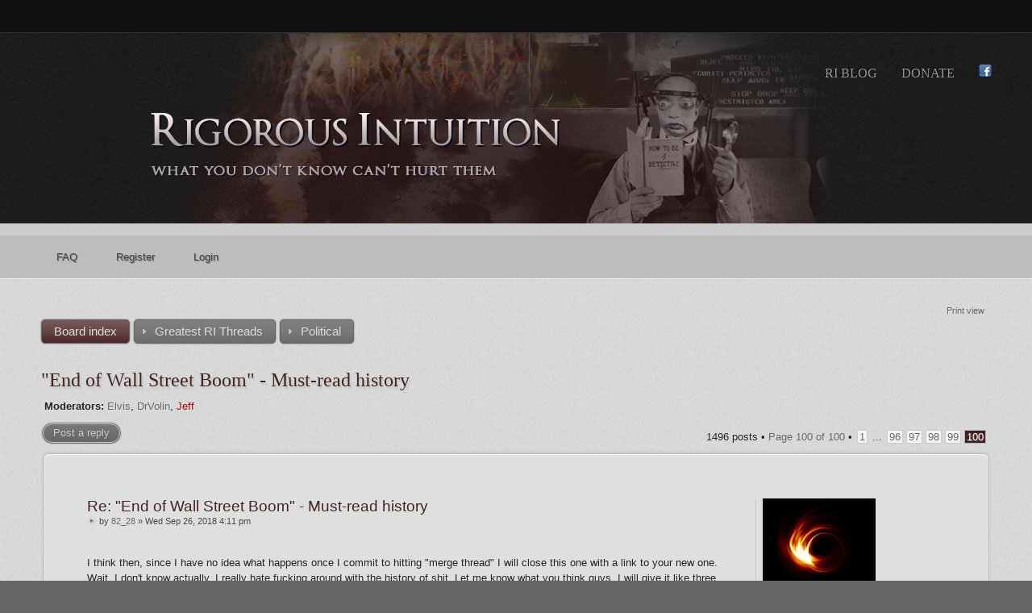

--- FILE ---
content_type: text/html; charset=UTF-8
request_url: http://rigorousintuition.ca/board2/viewtopic.php?f=60&p=693006&sid=53dd85dd3f015bf3af2a2f2051443e90
body_size: 44584
content:
<!DOCTYPE html>
<html dir="ltr" lang="en-gb">
<head>
<meta http-equiv="content-type" content="text/html; charset=UTF-8" />
<meta http-equiv="imagetoolbar" content="no" />
<meta http-equiv="X-UA-Compatible" content="IE=edge,chrome=1" />

<title>rigorousintuition.ca &bull; View topic - &quot;End of Wall Street Boom&quot; - Must-read history</title>

<link rel="alternate" type="application/atom+xml" title="Feed - rigorousintuition.ca" href="http://rigorousintuition.ca/board2/feed.php" /><link rel="alternate" type="application/atom+xml" title="Feed - News" href="http://rigorousintuition.ca/board2/feed.php?mode=news" /><link rel="alternate" type="application/atom+xml" title="Feed - All forums" href="http://rigorousintuition.ca/board2/feed.php?mode=forums" /><link rel="alternate" type="application/atom+xml" title="Feed - Forum - Political" href="http://rigorousintuition.ca/board2/feed.php?f=60" /><link rel="alternate" type="application/atom+xml" title="Feed - Topic - &quot;End of Wall Street Boom&quot; - Must-read history" href="http://rigorousintuition.ca/board2/feed.php?f=60&amp;t=21495" />

<!--
   phpBB style name:    Artodia Deluxe
   Based on style:      prosilver (this is the default phpBB3 style)
   Prosilver author:    Tom Beddard ( http://www.subBlue.com/ )
   Deluxe author:       Vjacheslav Trushkin ( http://www.artodia.com/ )
-->

<link href="./style.php?id=20&amp;lang=en&amp;sid=55fc1dc1098280e392f0be337e37623f" rel="stylesheet" type="text/css" />
<link rel="shortcut icon" href="/board2/styles/RI_2012/favicon.ico" />
<script type="text/javascript">
// <![CDATA[
	var jump_page = 'Enter the page number you wish to go to:';
	var on_page = '100';
	var per_page = '15';
	var base_url = './viewtopic.php?f=60&amp;t=21495&amp;sid=55fc1dc1098280e392f0be337e37623f';
	var style_cookie = 'phpBBstyle';
	var style_cookie_settings = '; path=/; domain=.rigorousintuition.ca';
	var onload_functions = new Array();
	var onunload_functions = new Array();

	

	/**
	* Find a member
	*/
	function find_username(url)
	{
		popup(url, 760, 570, '_usersearch');
		return false;
	}

	/**
	* New function for handling multiple calls to window.onload and window.unload by pentapenguin
	*/
	window.onload = function()
	{
		for (var i = 0; i < onload_functions.length; i++)
		{
			eval(onload_functions[i]);
		}
	};

	window.onunload = function()
	{
		for (var i = 0; i < onunload_functions.length; i++)
		{
			eval(onunload_functions[i]);
		}
	};
	
	/*
	    Style specific stuff
    */
	var laSearchMini = 'Search…';

// ]]>
</script>
<script type="text/javascript" src="./styles/RI_2012/template/jquery-1.7.1.min.js"></script>
<!--[if lte IE 8]><script type="text/javascript"> var oldIE = true; </script><![endif]-->
<script type="text/javascript" src="./styles/RI_2012/template/style.js"></script>
<script type="text/javascript" src="./styles/RI_2012/template/forum_fn.js"></script>
<script type="text/javascript">
// <![CDATA[
	onload_functions.push('apply_onkeypress_event()');

	var form_name = 'postform';
	var text_name = 'message';
	var load_draft = false;
	var upload = false;

	// Define the bbCode tags
	var bbcode = new Array();
	var bbtags = new Array('[b]','[/b]','[i]','[/i]','[u]','[/u]','[quote]','[/quote]','[code]','[/code]','[list]','[/list]','[list=]','[/list]','[img]','[/img]','[url]','[/url]','[flash=]', '[/flash]','[size=]','[/size]');
	var imageTag = false;

	// Helpline messages
	var help_line = {
		b: '{ BBCODE_B_HELP }',
		i: '{ BBCODE_I_HELP }',
		u: '{ BBCODE_U_HELP }',
		q: '{ BBCODE_Q_HELP }',
		c: '{ BBCODE_C_HELP }',
		l: '{ BBCODE_L_HELP }',
		o: '{ BBCODE_O_HELP }',
		p: '{ BBCODE_P_HELP }',
		w: '{ BBCODE_W_HELP }',
		a: '{ BBCODE_A_HELP }',
		s: '{ BBCODE_S_HELP }',
		f: '{ BBCODE_F_HELP }',
		y: '{ BBCODE_Y_HELP }',
		d: '{ BBCODE_D_HELP }'
		
	}

	var panels = new Array('options-panel', 'attach-panel', 'poll-panel');
	var show_panel = 'options-panel';

    function change_palette()
    {
        dE('colour_palette');
        e = document.getElementById('colour_palette');
        
        if (e.style.display == 'block')
        {
            document.getElementById('bbpalette').value = '{ FONT_COLOR_HIDE }';
        }
        else
        {
            document.getElementById('bbpalette').value = '{ FONT_COLOR }';
        }
    }
	onload_functions.push('colorPalette(\'h\', 15, 10);');

// ]]>
</script>
<script type="text/javascript" src="./styles/RI_2012/template/editor.js"></script>
</head>

<body id="phpbb" class="section-viewtopic ltr">
<div id="searchbar">

</div>
<div id="header">
	<div id="main">
		<ul id="main-menu">
		<li>
		<a href="http://rigint.blogspot.com/">RI Blog</a>
		</li>
		<li>
		<a href="http://www.indiegogo.com/projects/314805?show_todos=true">Donate</a>
		</li>
		<li>
		<a href="http://www.facebook.com/rigint"><img src="./styles/RI_2012/theme/images/facebook.png" title="follow on Facebook" alt="follow on Facebook" /></a>
		</li>
		</ul>
	</div>
    <a href="./index.php?sid=55fc1dc1098280e392f0be337e37623f" title="Board index" id="logo"><img src="./styles/RI_2012/imageset/logo.jpg" width="960" height="236" alt="" title="" /></a>
</div>
<div id="page-header">
    <div id="nav-header">
        
        <a href="./faq.php?sid=55fc1dc1098280e392f0be337e37623f" title="Frequently Asked Questions"><span>FAQ</span></a> 
        <a href="./ucp.php?mode=register&amp;sid=55fc1dc1098280e392f0be337e37623f"><span>Register</span></a> 
             <a href="./ucp.php?mode=login&amp;sid=55fc1dc1098280e392f0be337e37623f" title="Login" accesskey="x"><span>Login</span></a>
</div>
        
</div>
<div id="page-body">
    <div class="nav-extra">
        <a href="./viewtopic.php?f=60&amp;t=21495&amp;start=1485&amp;sid=55fc1dc1098280e392f0be337e37623f&amp;view=print" title="Print view" accesskey="p">Print view</a>
    </div>

    <div class="nav-links">
        <a href="./index.php?sid=55fc1dc1098280e392f0be337e37623f" accesskey="h"><span>Board index</span></a> 
        <a href="./viewforum.php?f=58&amp;sid=55fc1dc1098280e392f0be337e37623f"><span>Greatest RI Threads</span></a><a href="./viewforum.php?f=60&amp;sid=55fc1dc1098280e392f0be337e37623f"><span>Political</span></a>
    </div>

    
<h2><a href="./viewtopic.php?f=60&amp;t=21495&amp;start=1485&amp;sid=55fc1dc1098280e392f0be337e37623f">&quot;End of Wall Street Boom&quot; - Must-read history</a></h2>
<!-- NOTE: remove the style="display: none" when you want to have the forum description on the topic body -->
<p>
	<strong>Moderators:</strong> <a href="./memberlist.php?mode=viewprofile&amp;u=8613&amp;sid=55fc1dc1098280e392f0be337e37623f">Elvis</a>, <a href="./memberlist.php?mode=viewprofile&amp;u=4180&amp;sid=55fc1dc1098280e392f0be337e37623f">DrVolin</a>, <a href="./memberlist.php?mode=viewprofile&amp;u=2&amp;sid=55fc1dc1098280e392f0be337e37623f" style="color: #AA0000;" class="username-coloured">Jeff</a>
</p>


<div class="topic-actions">

	<div class="buttons">
	
		<div class="reply-icon"><a href="./posting.php?mode=reply&amp;f=60&amp;t=21495&amp;sid=55fc1dc1098280e392f0be337e37623f" title="Post a reply"><span></span>Post a reply</a></div>
	
	</div>

	
		<div class="pagination">
			1496 posts
			 &bull; <a href="#" onclick="jumpto(); return false;" title="Click to jump to page…">Page <strong>100</strong> of <strong>100</strong></a> &bull; <span><a href="./viewtopic.php?f=60&amp;t=21495&amp;sid=55fc1dc1098280e392f0be337e37623f">1</a><span class="page-dots"> ... </span><a href="./viewtopic.php?f=60&amp;t=21495&amp;sid=55fc1dc1098280e392f0be337e37623f&amp;start=1425">96</a><span class="page-sep">, </span><a href="./viewtopic.php?f=60&amp;t=21495&amp;sid=55fc1dc1098280e392f0be337e37623f&amp;start=1440">97</a><span class="page-sep">, </span><a href="./viewtopic.php?f=60&amp;t=21495&amp;sid=55fc1dc1098280e392f0be337e37623f&amp;start=1455">98</a><span class="page-sep">, </span><a href="./viewtopic.php?f=60&amp;t=21495&amp;sid=55fc1dc1098280e392f0be337e37623f&amp;start=1470">99</a><span class="page-sep">, </span><strong>100</strong></span>
		</div>
	

</div>
<div class="clear"></div>


	<div id="p663959" class="post bg2">
		<div class="inner"><span class="corners-top"><span></span></span>

		<div class="postbody">
			

			<h3 class="first"><a href="#p663959">Re: &quot;End of Wall Street Boom&quot; - Must-read history</a></h3>
			<p class="author"><a href="./viewtopic.php?p=663959&amp;sid=55fc1dc1098280e392f0be337e37623f#p663959"><img src="./styles/RI_2012/imageset/icon_topic_latest.gif" width="11" height="9" alt="Post" title="Post" /></a>by <strong><a href="./memberlist.php?mode=viewprofile&amp;u=5983&amp;sid=55fc1dc1098280e392f0be337e37623f">82_28</a></strong> &raquo; Wed Sep 26, 2018 4:11 pm </p>

			

			<div class="content">I think then, since I have no idea what happens once I commit to hitting &quot;merge thread&quot; I will close this one with a link to your new one.  Wait.  I don't know actually.  I really hate fucking around with the history of shit.  Let me know what you think guys.  I will give it like three hours and then I will close this one with a redirect to Jack's new one if there does not seem to be an outcry.</div>

			<div id="sig663959" class="signature">There is no me. There is no you. There is all. There is no you. There is no me. And that is all. A profound acceptance of an enormous pageantry. A haunting certainty that the unifying principle of this universe is love.  -- Propagandhi</div>

		</div>

		
			<dl class="postprofile" id="profile663959">
			<dt>
				<a href="./memberlist.php?mode=viewprofile&amp;u=5983&amp;sid=55fc1dc1098280e392f0be337e37623f"><img src="./download/file.php?avatar=5983_1515576184.jpeg" width="140" height="135" alt="User avatar" /></a><br />
				<a href="./memberlist.php?mode=viewprofile&amp;u=5983&amp;sid=55fc1dc1098280e392f0be337e37623f">82_28</a>
			</dt>

			

		<dd>&nbsp;</dd>

		<dd><strong>Posts:</strong> 11194</dd><dd><strong>Joined:</strong> Fri Nov 30, 2007 4:34 am</dd><dd><strong>Location:</strong> North of Queen Anne</dd>
			<dd><strong>Blog:</strong> <a href="http://rigorousintuition.ca/board2/blog/82_28/index_sid-55fc1dc1098280e392f0be337e37623f.html">View Blog (0)</a></dd>
		
			<dd>
				<ul class="profile-icons">
					<li class="web-icon"><a href="http://classifiedhumanity.tumblr.com/" title="WWW: http://classifiedhumanity.tumblr.com/"><span>Website</span></a></li>
				</ul>
			</dd>
		

		</dl>
	

		<div class="back2top"><a href="#page-body" class="top" title="Top">Top</a></div>

		<span class="corners-bottom"><span></span></span></div>
	</div>

	<hr class="divider" />

	<div id="p663962" class="post bg1">
		<div class="inner"><span class="corners-top"><span></span></span>

		<div class="postbody">
			

			<h3 ><a href="#p663962">Re: &quot;End of Wall Street Boom&quot; - Must-read history</a></h3>
			<p class="author"><a href="./viewtopic.php?p=663962&amp;sid=55fc1dc1098280e392f0be337e37623f#p663962"><img src="./styles/RI_2012/imageset/icon_topic_latest.gif" width="11" height="9" alt="Post" title="Post" /></a>by <strong><a href="./memberlist.php?mode=viewprofile&amp;u=6593&amp;sid=55fc1dc1098280e392f0be337e37623f">JackRiddler</a></strong> &raquo; Wed Sep 26, 2018 4:51 pm </p>

			

			<div class="content">I didn't mean it that way. Please don't. I for one might come in here to take stuff out for quotes, etc. <br /><br />To repeat for the page top:<br /><br />Anyone can keep posting here but insofar as this has been &quot;my&quot; thread, which it isn't really, please consider it henceforth to continue here, starting on Page 2:<br /><br /><span style="font-weight: bold">Modern Monetary Theory</span><br /><!-- l --><a class="postlink-local" href="http://rigorousintuition.ca/board2/viewtopic.php?f=8&amp;t=41320&amp;p=663957#p663957">viewtopic.php?f=8&amp;t=41320&amp;p=663957#p663957</a><!-- l --></div>

			<div id="sig663962" class="signature">We meet at the borders of our being, we dream something of each others reality. - Harvey of R.I.<br /><br />To Justice my maker from on high did incline:<br />I am by virtue of its might divine,<br />The highest Wisdom and the first Love.<br /><br /><a href="http://www.rigorousintuition.ca/board2/viewtopic.php?f=8&amp;t=28897" class="postlink">TopSecret</a>   <a href="http://www.rigorousintuition.ca/board2/viewtopic.php?f=8&amp;t=21495" class="postlink">WallSt.</a>   <a href="http://www.rigorousintuition.ca/board2/viewtopic.php?f=8&amp;t=31490" class="postlink">Iraq</a> &amp; <a href="http://rigorousintuition.ca/board2/viewtopic.php?f=45&amp;t=18194&amp;p=437519#p437519" class="postlink">more</a></div>

		</div>

		
			<dl class="postprofile" id="profile663962">
			<dt>
				<a href="./memberlist.php?mode=viewprofile&amp;u=6593&amp;sid=55fc1dc1098280e392f0be337e37623f"><img src="./download/file.php?avatar=6593_1331249846.gif" width="140" height="140" alt="User avatar" /></a><br />
				<a href="./memberlist.php?mode=viewprofile&amp;u=6593&amp;sid=55fc1dc1098280e392f0be337e37623f">JackRiddler</a>
			</dt>

			

		<dd>&nbsp;</dd>

		<dd><strong>Posts:</strong> 16007</dd><dd><strong>Joined:</strong> Wed Jan 02, 2008 2:59 pm</dd><dd><strong>Location:</strong> New York City</dd>
			<dd><strong>Blog:</strong> <a href="http://rigorousintuition.ca/board2/blog/JackRiddler/index_sid-55fc1dc1098280e392f0be337e37623f.html">View Blog (0)</a></dd>
		

		</dl>
	

		<div class="back2top"><a href="#page-body" class="top" title="Top">Top</a></div>

		<span class="corners-bottom"><span></span></span></div>
	</div>

	<hr class="divider" />

	<div id="p663976" class="post bg2">
		<div class="inner"><span class="corners-top"><span></span></span>

		<div class="postbody">
			

			<h3 ><a href="#p663976">Re: &quot;End of Wall Street Boom&quot; - Must-read history</a></h3>
			<p class="author"><a href="./viewtopic.php?p=663976&amp;sid=55fc1dc1098280e392f0be337e37623f#p663976"><img src="./styles/RI_2012/imageset/icon_topic_latest.gif" width="11" height="9" alt="Post" title="Post" /></a>by <strong><a href="./memberlist.php?mode=viewprofile&amp;u=5983&amp;sid=55fc1dc1098280e392f0be337e37623f">82_28</a></strong> &raquo; Thu Sep 27, 2018 6:44 am </p>

			

			<div class="content">All I needed to hear.  Done and done.  It is never good to tamper with something still alive.  Thanks, Jack.</div>

			<div id="sig663976" class="signature">There is no me. There is no you. There is all. There is no you. There is no me. And that is all. A profound acceptance of an enormous pageantry. A haunting certainty that the unifying principle of this universe is love.  -- Propagandhi</div>

		</div>

		
			<dl class="postprofile" id="profile663976">
			<dt>
				<a href="./memberlist.php?mode=viewprofile&amp;u=5983&amp;sid=55fc1dc1098280e392f0be337e37623f"><img src="./download/file.php?avatar=5983_1515576184.jpeg" width="140" height="135" alt="User avatar" /></a><br />
				<a href="./memberlist.php?mode=viewprofile&amp;u=5983&amp;sid=55fc1dc1098280e392f0be337e37623f">82_28</a>
			</dt>

			

		<dd>&nbsp;</dd>

		<dd><strong>Posts:</strong> 11194</dd><dd><strong>Joined:</strong> Fri Nov 30, 2007 4:34 am</dd><dd><strong>Location:</strong> North of Queen Anne</dd>
			<dd><strong>Blog:</strong> <a href="http://rigorousintuition.ca/board2/blog/82_28/index_sid-55fc1dc1098280e392f0be337e37623f.html">View Blog (0)</a></dd>
		
			<dd>
				<ul class="profile-icons">
					<li class="web-icon"><a href="http://classifiedhumanity.tumblr.com/" title="WWW: http://classifiedhumanity.tumblr.com/"><span>Website</span></a></li>
				</ul>
			</dd>
		

		</dl>
	

		<div class="back2top"><a href="#page-body" class="top" title="Top">Top</a></div>

		<span class="corners-bottom"><span></span></span></div>
	</div>

	<hr class="divider" />

	<div id="p663988" class="post bg1">
		<div class="inner"><span class="corners-top"><span></span></span>

		<div class="postbody">
			

			<h3 ><a href="#p663988">Re: &quot;End of Wall Street Boom&quot; - Must-read history</a></h3>
			<p class="author"><a href="./viewtopic.php?p=663988&amp;sid=55fc1dc1098280e392f0be337e37623f#p663988"><img src="./styles/RI_2012/imageset/icon_topic_latest.gif" width="11" height="9" alt="Post" title="Post" /></a>by <strong><a href="./memberlist.php?mode=viewprofile&amp;u=28099&amp;sid=55fc1dc1098280e392f0be337e37623f">Belligerent Savant</a></strong> &raquo; Thu Sep 27, 2018 10:34 am </p>

			

			<div class="content">.<br /><br />Chapter 4 of Matt Taibbi's <span style="font-style: italic">&quot;The Divide: American Injustice in the Age of the Wealth Gap&quot;</span>, titled, &quot;The Greatest Bank Robbery You Never Heard Of&quot;, is one of the more informative accounts of the self-dealing and manipulations in play during the &quot;sale&quot; of Lehman Bros. to Barclays, among other dubious<span style="font-style: italic"> transactions</span> (a charitable euphemism) committed during the 2008 'bank bailout' period.<br /><br /><br />A few excerpts from Chapter 4:<br /><br /><br /><blockquote class="uncited"><div><br /><span style="font-size: 120%; line-height: 116%;">In high finance, a few arenas are subject to some light and<br />transparency—regulated stock exchanges like the NYSE and the<br />NASDAQ, for example, places fit for day traders and suburban retirees<br />and other such PG-rated softies. But for the most part, high<br />finance is a night game where anything goes. This is the legacy of a<br />generation of brilliant lawyers who’ve turned Wall Street into a perfect<br />black box, the industry surrounded by the legal equivalent of<br />tinted windows.<br /><br />In the crash era, one story towers above the rest as a perfect example.<br />The collapse of the Lehman Brothers investment bank and<br />its subsequent lightning-speed, past-midnight-hour sale to the<br />British banking giant Barclays was a sweeping two-act crime drama<br />that overwhelmed the imagination of American law enforcement.<br />Regulators simply couldn’t see through those tinted windows to<br />make out the monstrous frauds, robberies, and conspiracies that<br />were raging out of control within both companies. And afterward<br />the courts were too overwhelmed by the scale of it to do anything<br />but acknowledge what had taken place.<br /><br />This story began with simple, dumb greed and irresponsibility,<br />progressed to frank illegality, and ended with a brilliant corporate<br />mutiny and late-night merger that one former Lehman lawyer calls<br />“the greatest bank robbery in history.” The two firms involved,<br />Lehman and Barclays, were at the centers of both the 2008 crash<br />and the worldwide LIBOR interest-rate-rigging scandal that exploded<br />into public view four years later, making this the ultimate<br />cautionary tale. If regulators at any point had stopped to take a<br />really close look at either company, multiple disasters might have<br />been averted.<br /><br />But nobody looked into either of those black boxes, at least not<br />until it was too late. Lehman’s collapse ruined thousands of institutions<br />and individual investors around the world. A too-late lawsuit<br />failed to recoup the lost money, meaning the only thing left in the<br />end was a long, twisting tale of testosterone-fueled catastrophe buried<br />in a mountain of paper—<span style="font-style: italic">case No. 12-2322, U.S. Court of Appeals<br />for the Second Circuit, In re: Lehman Brothers Holdings, Inc.</span><br />If you want to understand not only why Wall Street isn’t policed<br />but why many believe it can’t be policed, you need only look carefully<br />at this case. You can’t police what you can’t see, and you can’t<br />see in the dark.<br /><br />...<br /><br />Imagine an ordinary low-level swindle. A con man comes to a town<br />and opens a store. He then buys lavishly from all the local merchants,<br />on credit, to stock his shelves. For a few weeks he does a<br />booming business, selling his swag for cash. But suddenly, before<br />his bills come due, he flees town with the cash, stiffing the local<br />hayseeds who’ve been gullible enough to give him credit. The huckster<br />shopkeeper who bilked his creditors by “fraudulent conveyance”<br />was a common enough character in small-town American<br />crime that some states had to adopt felony laws against that sort of<br />thing.<br /><br />The Lehman story is exactly the same story, only the “town” here<br />is the planet Earth, and the flight was an absurdly complex escape<br />mechanism, a getaway so convoluted that some of the best lawyers<br />in the world had trouble following it.<br /><br />First, Lehman executives ran up a $700 billion tab engaging in<br />almost indescribably reckless and antisocial behaviors, borrowing<br />on a grand scale to create and sell products so dangerous that they<br />very nearly collapsed the world economy in 2008. But before the<br />bank itself went bankrupt that same year, the hucksters who ran the<br />shop quietly sucked the cash out of the company, leaving tens of thousands<br />of people and institutions to which Lehman owed money—<br />from foreign orphanages to the city of Long Beach, California—high<br />and dry.<br /><br />The hucksters took the money out of the company in two ways.<br />First, some of the principals who had helped ruin the company simply<br />paid themselves hefty bonuses on the way out the door. Then,<br />some of them came up with an even more inspired mechanism:<br />they sold themselves to another big bank, the British firm Barclays.<br />In this second part of the deal, key parts of which were executed<br />literally in the middle of the night, billions of dollars were quietly<br />moved into the coffers of Barclays and out of the reach of Lehmans<br />creditors. Simultaneously, the insiders from Lehman who had come<br />up with the idea took lucrative jobs at Barclays, taking hundreds of<br />millions in future bonus payments to do so.<br /><br />This is a hard story to follow. But if you keep that one image<br />in mind, of a shopkeeper fleeing town in the middle of the night<br />with borrowed profits, the collapse of Lehman Brothers—one of the<br />great unpunished swindles of all time—starts to make sense.<br /><br />...<br /><br />Meanwhile, as the weekend of September 13-14,2008, began, a series<br />of meetings kicked off across town, at the offices of the New<br />York Fed, that would dramatically reshape not just the American<br />economy but the economy of the entire world. Hundreds of bankers<br />and lawyers from most every bank and major Wall Street law firm<br />in the city gathered at the regal, marble-floored building to hammer<br />out a rescue of the insurance giant AIG, which like Lehman was<br />also spiraling toward collapse and ruin.<br /><br />The rescue of AIG that those men and women cooked up, in<br />which the government assumed AIG’s debts in full, had the<br />consequence of saving AIG customers like Goldman and Deutsche<br />Bank from billions of dollars that they would otherwise have<br />lost. Moreover, the Fed and the U.S. Treasury, in the persons of<br />Timothy Geithner and Hank Paulson, would shortly thereafter<br />allow both Goldman and Morgan Stanley to convert themselves<br />into commercial bank holding companies, thereby gaining access<br />to billions of dollars of emergency financing from the Federal<br />Reserve.<br /><br /><span style="font-weight: bold">The deals the government and Wall Street worked out that weekend<br />to save the likes of AIG, Goldman, Deutsche Bank, Morgan<br />Stanley, and Merrill Lynch were unprecedented in their reach and<br />political consequence, transforming America into a permanent oligarchical<br />bailout state. This was, essentially, a formal merger of Wall<br />Street and the U.S. government.</span><br /><br />Only one actor was left out of the party: Lehman Brothers. When<br />Fuld proposed that the government let Lehman make the same<br />move to become a commercial bank, giving it the same life-giving<br />access to the Fed’s billions, Paulson told him to stuff it.<br />By Sunday morning, Fuld was ready to do Diamond’s humiliating<br />“sell yourself for free” deal. But when he tried to crawl from his knees<br />into Diamond’s lap, he found out even that deal was now impossible.<br /><br />It turned out that an obscure British regulatory provision prevented<br />Barclays from taking over Lehmans trading obligations without a<br />shareholder vote, nixing any immediate mano-a-mano Barclays deal.<br />When the British financial regulator, the Financial Services Authority<br />(FSA), refused that weekend to provide a waiver for that requirement,<br />the original Barclays fire-sale buyout proposal—which came<br />to be known as “Barclays One”—was basically dead.<br /><br />Beyond desperate now, Fuld called Paulson that Sunday and<br />begged him to call British prime minister Gordon Brown to intervene.<br />Paulson said he was busy. Fuld then begged Paulson to ask<br />George Bush to call Brown. Same thing—no dice. Fuld even thought<br />about reaching out to Jeb Bush to induce George to call Gordon<br />Brown, but that idea, too, somehow collapsed.<br /><br />Wearily, Fuld then ended where he’d begun, trying to sell himself<br />to John Mack at Morgan Stanley one last time. Mack told Fuld he<br />had enough problems of his own.<br /><br />By the next morning, Fuld was out, stepping down when the last<br />hope of avoiding bankruptcy vanished. A new group, led by the<br />aforementioned “best risk taker,” Bart McDade—a Lehman official<br />with a reputation for integrity, a man who had once publicly questioned<br />Fuld’s subprime strategy—and a few dozen executives loyal<br />to him, stepped in to take over. This new group faced the same devastating<br />financial reality that Fuld had, but they had one thing going<br />for them: the absence of Fuld. Without having to worry about propping<br />up Lehman long enough to save Fuld’s reputation, they were<br />free to make one final, brilliantly ice-cold deal to save themselves.<br />What would they do?<br /><br />...<br /><br />The Lehman bankruptcy swindle was singular because of its sheer<br />size, and also because of the extraordinary circumstances surrounding<br />that chaotic September week when the deal took place. (“The<br />whole world is melting down out there” is how one Lehman executive<br />described the week of the sale in court.)<br /><br />But in another sense, it was a thoroughly common occurrence.<br /><span style="font-style: italic">Every day on Wall Street, money is stolen, embezzled, burgled, and<br />robbed. But the mechanisms of these thefts are often so arcane and<br />idiosyncratic that they don’t fit neatly into the criminal code, which<br />is written for the dumb crimes committed by common stick-up artists<br />and pickpockets.<br /><br />Wall Street crime, in part, is a confidence game in which the<br />criminal justice system itself is the mark. </span>Much like common street<br />grifters, who bank on the victim’s feelings of shame and guilt preventing<br />him from going to the police, Wall Street criminals bank on<br />the terminal intellectual insecurity of their regulators. They dare<br />prosecutors to call what they’ve done crimes, knowing they’ll be<br />hesitant to disagree with the hotshot defense lawyers from New<br />York and Washington who make forty or fifty times what they do.<br />So a foreign bank steals billions of dollars from dozens of American<br />towns like Long Beach, but <span style="font-style: italic">when the bank’s lawyers call the<br />transaction not theft but “clarification,” American law enforcement<br />is mesmerized by the semantics. It then declares the issue a civil<br />matter and kicks the problem to the civil courts, where the best<br />hope for the victims now is not for justice but mere remuneration.<br />From there it’s just math. The civil battle almost always devolves<br />into a war of resources, and here, inevitably, the richer party wins.</span><br /></span><br /></div></blockquote></div>

			

		</div>

		
			<dl class="postprofile" id="profile663988">
			<dt>
				<a href="./memberlist.php?mode=viewprofile&amp;u=28099&amp;sid=55fc1dc1098280e392f0be337e37623f"><img src="./download/file.php?avatar=28099_1604078065.jpg" width="140" height="123" alt="User avatar" /></a><br />
				<a href="./memberlist.php?mode=viewprofile&amp;u=28099&amp;sid=55fc1dc1098280e392f0be337e37623f">Belligerent Savant</a>
			</dt>

			

		<dd>&nbsp;</dd>

		<dd><strong>Posts:</strong> 5596</dd><dd><strong>Joined:</strong> Mon Oct 05, 2009 11:58 pm</dd><dd><strong>Location:</strong> North Atlantic.</dd>
			<dd><strong>Blog:</strong> <a href="http://rigorousintuition.ca/board2/blog/Belligerent+Savant/index_sid-55fc1dc1098280e392f0be337e37623f.html">View Blog (0)</a></dd>
		

		</dl>
	

		<div class="back2top"><a href="#page-body" class="top" title="Top">Top</a></div>

		<span class="corners-bottom"><span></span></span></div>
	</div>

	<hr class="divider" />

	<div id="p664003" class="post bg2">
		<div class="inner"><span class="corners-top"><span></span></span>

		<div class="postbody">
			

			<h3 ><a href="#p664003">Re: &quot;End of Wall Street Boom&quot; - Must-read history</a></h3>
			<p class="author"><a href="./viewtopic.php?p=664003&amp;sid=55fc1dc1098280e392f0be337e37623f#p664003"><img src="./styles/RI_2012/imageset/icon_topic_latest.gif" width="11" height="9" alt="Post" title="Post" /></a>by <strong><a href="./memberlist.php?mode=viewprofile&amp;u=28099&amp;sid=55fc1dc1098280e392f0be337e37623f">Belligerent Savant</a></strong> &raquo; Thu Sep 27, 2018 1:57 pm </p>

			

			<div class="content">.<br /><br />And here, a bit more detail -- another excerpt:<br /><br /><blockquote class="uncited"><div><br /><span style="font-size: 120%; line-height: 116%;">THE LOST WEEKEND<br /><br />Sunday, September 21. Time was running out for Saul Burian. He<br />was supposed to play a key role in one of the biggest transactions in<br />the history of investment banking, a deal the whole world was<br />watching, and yet he couldn’t get anyone on either side of the deal<br />to talk to him or to anyone else on his team. It was late on a Sunday<br />night, and the deal was closing before the start of business on a<br />Monday. It was like manning center field, with a World Seriesending<br />fly ball screaming right at you, but nobody’s given you a<br />glove.<br /><br />“You’re standing there, and you’re the least informed people in<br />the room,” he says. “And this is a deal that has enormous importance<br />not just for thousands of employees, but for people around<br />the world. I’d say it was unsettling, yes.”<br /><br />Burian was the managing director of the restructuring division<br />of Houlihan Lokey Howard &amp; Zukin Capital, the investment bank<br />that the Lehman Brothers creditors’ committee had hired to oversee<br />the firm’s bankruptcy. In lay terms, Burian and his small team of<br />Houlihan bankers were the financial advisers to everyone around<br />the world who was owed money by the dying megafirm.<br />That was a lot of people.<br /><br />Burian represented, as another lawyer put it to me, the “great unwashed”<br />of Lehman’s unsecured creditors. And on the weekend of<br />September 20-21, 2008, it was his job to oversee the historic, lastminute<br />sale of what was left of Lehman to the British banking giant<br />Barclays, which had emerged the week before as Lehman’s wouldbe<br />savior, gallantly (in true British fashion, one might say) stepping<br />in to buy the cratering investment bank. In the process, Barclays<br />was also, perhaps, preventing a global financial tsunami, by keeping<br />the first in a series of great corporate dominoes from falling over<br />completely.<br /><br />Burian and some other Houlihan employees, as well as lawyers<br />from Milbank, Tweed, the law firm hired by Lehman’s creditors’<br />committee, had been invited into the skyscraper offices of Weil,<br />Gotshal &amp; Manges, the powerful international firm that represented<br />Lehman Brothers—not the banks creditors, but the actual bank—<br />to participate in the negotiations.<br /><br />But for now the creditors were still being treated like a third<br />wheel, literally on the outside. The Houlihan/Milbank teams that<br />weekend were left to sit in separate conference rooms, away from<br />the action, twiddling thumbs, while the real meetings went on all<br />around them in other rooms, other floors. “We were at best an annoyance,”<br />Burian said later.<br /><br />What was going down in that skyscraper that weekend was a momentous,<br />unprecedented transfer of wealth and property. Essentially<br />Barclays was staging the ultimate episode of Storage Wars,<br />trying to both price and buy the cargo of one of the world’s largest<br />banking institutions in just a few frenzied meetings, with time playing<br />a key role—it all had to be done before the start of business on<br />Monday, September 22, 2008.<br /><br />As one of the worlds leading investment banks, Lehman Brothers<br />was more than just a few thousand hotshots throwing big tips at<br />strippers in Lower Manhattan. The bank was also a major cog in the<br />worlds financial infrastructure, a middleman for deals in practically<br />every territory of every country on earth. It was the banker<br />to unions and pensions, to great nations and to little towns, to<br />boutique hotels and to giant hedge funds, to charities and to Arab<br />princes.<br /><br />More than 76,000 institutions and individuals would subsequently<br />surface, claiming losses when Lehman collapsed. I would<br />call dozens of the names on that list, speaking to Australian Boys’<br />Clubs, missionaries in Africa, a hotel developer in Washington<br />State, a lawyer representing a wine workers’ union that lost $180,000<br />in pension money, and a string of officials in towns in the American<br />Northwest. Even Bill Maher, the HBO star comedian, got no special<br />status as a celebrity—he was somewhere down the list in the enormous<br />line of Lehman losers.<br /><br />The saddest story of all came from Robert Shannon, the city attorney<br />for Long Beach, California. “Our town invested almost<br />twenty million dollars with Lehman two weeks before its collapse,”<br />he said, laughing darkly. “Two weeks.”<br /><br />Shannon hadn’t had anything to do with that deal, so when he<br />saw the news on TV that September announcing that Lehman had<br />collapsed, he was mostly just curious. “I thought it was just an interesting<br />story,” he said. A few hours later his phone rang, and someone<br />from the city’s finance department was on the other line. In<br />about a minute, Shannon was white with panic. “That was when I<br />realized how serious this was.”<br /><br />When the bad news hit that crucial September weekend, all those<br />creditors—the wine workers’ unions and Long Beaches of the<br />world—had everything riding on companies like Houlihan and<br />Milbank, and on Burian in particular. After all, the best (and perhaps<br />only) hope to save any value at all for the Lehman creditors<br />was to safely move the cargo off the Lehman-Titanic and onto the<br />sturdy balance sheet of Barclays, a storied European bank whose<br />very name carried the soothing implication of soundness, honesty,<br />and old-world stability.<br /><br />But there was a catch: if the deal to sell the Lehman cargo were<br />put together in a way that was lopsided in Barclays’s favor, then<br />all those Long Beach firemen and African missionaries and Australian<br />Boys’ Clubs, and even the sheikhs running the Abu Dhabi<br />Investment Authority—whose exposure to Lehman was somewhat<br />greater than the mean, an incredible $609 million—would all lose<br />out, as there would be less left over for those thousands of creditors<br />to split up.<br /><br />Unfortunately, from the start, the Lehman-Barclays deal was an<br />awesomely complicated fix.<br /><br />Again, in the days before its purchase of Lehman’s assets, Barclays<br />had quietly hired on all the key Lehman personnel who were<br />involved with evaluating those assets. In exchange, Lehman deal<br />makers jiggered the numbers of the deal in Barclays’s favor to the<br />tune of billions of dollars.<br /><br />Those insiders had spent much of the chaotic week leading up to<br />that weekend in the skyscraper negotiating the details of the secret<br />discount. The insiders had smartly already presented the deal to a<br />bankruptcy court without the discount figured in, and got the<br />courts approval that Friday afternoon, just as Judge James Peck was<br />about to take off for the weekend. The only hint of what was to come<br />was Lori Fife’s offhand comment about a “clarification letter.”<br />The game then moved to the Central Park skyscraper offices of<br />Weil, Gotshal, where the insiders would spend that fateful weekend<br />“clarifying” the approved deal to move billions of extra dollars to<br />the Lehman-Barclays insiders.<br /><br />This was the arrangement being hammered out in the rooms<br />from which Burian and the Milbank lawyers were excluded. None<br />of the creditors’ representatives had any clue as to what was going<br />on, and their panic increased all weekend. Most of the team arrived<br />mid-Saturday (Burian, who is Sabbath-observant, arrived after sundown)<br />and failed repeatedly to get an audience with anyone involved<br />with the deal. Houlihan and Milbank personnel even camped<br />out strategically in different parts of the building, hoping for a<br />chance to pull someone aside.<br /><br />“Every once in a while,” Burian said, “I’d catch someone in the<br />hallway, in the bathroom, you know, getting coffee, you know, what’s<br />going on?”<br />All weekend long, phones rang and men and women rushed in<br />and out of conference rooms. Big groups broke into little groups,<br />while little groups scratched out side deals and rushed to rejoin big<br />groups. The main action took place in a huge square-shaped conference<br />room on the twenty-fifth floor. From outside that room, Burian<br />said, he could occasionally hear spirited discussions going on,<br />while officials from the Fed and the Treasury chimed in from a<br />ceiling-mounted speaker system that applied an almost mystical<br />aura to the proceedings. “You could hear, you know, like the voice<br />of God,” he said, “people on conference calls, coming through the<br />ceiling.”<br /><br />But all day Saturday and then most of Sunday passed without the<br />creditors’ reps getting anything like a complete answer to a pair of<br />very simple questions: What exactly was Lehman selling to Barclays,<br />and for how much?<br /><br />The lack of information coming the creditors’ way from the<br />Lehman-Barclays negotiators presented two distinct possibilities to<br />Burian, both of them dire and deeply concerning. “Either they genuinely<br />didn’t have answers,” he says, “or else they were refusing to<br />show us stuff, and that got us pretty nervous.”<br /><br />A conference call between the Houlihan and Milbank folks and<br />creditors all around the world had been scheduled for noon that<br />Sunday, but that call was bumped to two p.m., then four, then six.<br />Then it was eight o’clock, and then ten. And then finally a call actually<br />happened at 11:30 p.m., a call in which Burian had to explain<br />to exasperated creditors in places as far away as Japan that the<br />committee, despite its frantic efforts at calculating the value of the<br />deal, still basically had no idea what the hell was going on, what was<br />in the deal and what wasn’t. “It wasn’t a pretty call,” Burian later<br />said.<br /><br />It was after that call, after more “stomping around” and more<br />stalking of coffee machines, that Burian finally lost it. He approached<br />Harvey Miller, one of the Weil, Gotshal lawyers, who was<br />standing outside a conference room where the deal was being negotiated.<br />He told Miller the delay was ridiculous and that it was inconceivable<br />that the largest transaction ever was about to be closed and<br />nobody had time to inform the creditors’ committee.<br />Miller sighed, told Burian to wait a minute, and then walked five<br />or six feet to another executive named Michael Klein, who happened<br />to be standing nearby.<br /><br />None of the people on the creditors’ committee knew that Michael<br />Klein, as recently as a few weeks before, did not work for either<br />Lehman Brothers or Barclays, or even have an inkling that he<br />might ever do so. In fact, he had been at Citigroup for more than<br />twenty years, from 1985 through July 2008, where he held the title<br />chairman of international clients. Barclays CEO Bob Diamond had<br />hired him just over a week before, and he would ultimately be paid<br />the incredible sum of $10 million, essentially for his work on this<br />one deal. “He was a mercenary” is how one lawyer described him to<br />me later.<br /><br />Klein was worth every penny. On the Saturday before the sale<br />was completed, Klein personally sent an email to Diamond, bragging<br />that he’d found more money to take from creditors and move<br />to the Barclays side of the deal. “Great day,” Klein said, of that Saturday.<br />“We clawed back three billion dollars more.”<br /><br />So it was this Michael Klein who, in the wee hours of Monday,<br />September 22, felt a tug in the skyscraper hallway. Lehman lawyer<br />Harvey Miller had tapped his shoulder, whispered in his ear, and<br />pointed to Burian. At the sight of Burian, Klein sagged like he was<br />taking a bullet but, seeming resigned, motioned to Burian to follow<br />him into a conference room.<br /><br />It was inside that conference room that the $ 10-million-man<br />Klein treated Burian, and by extension every firefighter, wine<br />worker, African missionary, and Australian Boys’ Club creditor on<br />earth, to a demonstration of sheer chutzpah.<br /><br />Klein understood that he was being asked to explain the contours<br />of this gigantic transfer of wealth not to anyone with real<br />juice on Wall Street, but to the representative of people whose only<br />leverage was that they held a huge stack of paper claims against<br />Lehman.<br /><br />So Klein, showing what was apparently all due respect, scanned<br />the room looking for a sheet of paper to write on. His eyes settled<br />on “a credenza or somewhere on the table” where there happened to<br />sit a stack of manila folders. He paused, took one of those folders,<br />and for a few minutes, scribbled on it.<br /><br />When he was finished, he showed Burian the following picture:<br /><br /><img src="https://thumb.ibb.co/mkCcj9/Lehman_Collapse.jpg" alt="Image" /><br /><br />Burian stood back in amazement. Michael Klein had essentially<br />diagrammed the biggest asset purchase in the history of finance on<br />a manila folder. It was like submitting a design for a nuclear bomb<br />to the Pentagon via a ballpoint drawing on the back of a napkin.<br />Burian stared at Kleins scribblings. He would testify later that he<br />was awestruck by the moment, overwhelmed by the fact that he was<br />participating in something so historically important. He was also<br />relieved. Unlike almost everyone else in the world, he understood<br />what Kleins picture meant. The manila folder contained a crude list<br />of assets and liabilities, and a small set of calculations, but more<br />than anything, it contained, at the very least—after all those days<br />and hours of waiting—an answer, an explanation.<br /><br />The manila folder asked the entire universe of Lehman creditors<br />to accept on faith that the deal that had been reported to the court<br />had changed, but only because the assets being transferred had<br />since lost value in the market.<br /><br />“We were relieved that there was an agreement,” Burian said. As<br />for what that agreement was, he told the negotiators that he believed<br />them, of course, but that he would have to check it all out<br />later. “It was trust but verify,” he says.<br /><br />Still, the absolute certainty with which the deal was explained to<br />him acted like a balm on his nerves. They all seemed so sure. “I<br />turned to all of them and said, ‘If this is what’s happening, then so<br />be it,’ ” he said.<br /><br />In truth, Klein in handing that manila folder over had acted as<br />the getaway driver, the man responsible for delivering the Big Lie,to<br />Lehman’s creditors. <br /><br />The lie was couched in a pair of those feverishly<br />etched lines:<br /><br />Pre Mark 49.9<br />Post Mark 44-45.<br /><br />In essence, Klein was telling Burian—whom he professed later<br />not to even remember, testifying only that there was a “guy with<br />glasses” at the meeting, where he had “grabbed a manila thing” and<br />had a “recollection of drawing boxes”—that the Lehman assets had<br />dropped from $49.9 billion in value when the deal was struck to<br />“44-45” in current value, just due to market forces.<br /><br />The “44-45” notation was a piece of great showmanship. Like a<br />car salesman who throws in a new set of radials to close the deal,<br />Klein was telling Burian that Barclays was actually rounding things<br />up about a billion dollars in Lehman’s favor—that the assets were<br />actually probably only worth $44 billion now, but Barclays was<br />going to give them credit for $45 billion. For good measure, you<br />know, as a show of good faith. “They were going to cut us a break,”<br />Burian testified later.<br /><br />Something didn’t feel quite right to the lawyers for the creditors,<br />the whole weekend didn’t feel quite right, but there was no time to<br />do anything about it. Houlihan and Milbank had no choice but to<br />take Kleins word about the deal. The sale closing was hours away.<br />There was no conceivable way to do due diligence (or to “diligence<br />it,” to use the verb form favored on Wall Street) in the hours remaining,<br />and leverage-wise, there was no move left to make. If<br />Lehman’s creditors balked, the Barclays sale might collapse, and<br />Lehman itself might be worth pennies in a matter of hours. There<br />was nothing to do but take Klein’s word on the math.<br /><br />Burian quietly scooped up the manila folder, shoved it into a<br />briefcase, and went home. He had no idea he had just witnessed the<br />misappropriation of at least $5 billion.<br /><br />And billions more were about to disappear in the final sale,<br />through a variety of mechanisms so ingeniously conceived that it<br />would take several years, dozens of lawyers, and hundreds of depositions<br />to sort it all out.<br /><br />The creditors ultimately did not object to the sale that next morning.<br />They didn’t support it, either. It was, they felt, the only move<br />they could make under the circumstances.<br /><br />“The reason we’re not objecting is really based on the lack of a<br />viable alternative,” said Luc Despins, one of the Milbank counsel,<br />that Monday afternoon of September 22, the day of the sale. “We<br />did not support the transaction because there had not been enough<br />time to properly review it.”<br /><br />In the months and years to come, the representatives of Lehman’s<br />creditors would unearth stunning details about just exactly what<br />had gone on behind all those closed doors. The first part of that<br />process of discovery would unfold like a classic detective story, in<br />which clues slowly revealed themselves until the truth gradually<br />came into focus. There would come a time when the Lehman creditors<br />would be able to see the contours of the whole heist. They<br />would have documents, emails, admissions even. But almost precisely <br />at that moment of evidentiary victory, they were politically<br />and legally checkmated. The creditors were thrust face-first into the<br />immovable principle that underlies everything modern that Wall<br />Street does: if a crime is complicated enough, and sanctified by<br />enough “reputable” attorneys and accountants, then American law<br />enforcement will inevitably be too slow or too weak to stop it.<br /></span><br /><br /></div></blockquote></div>

			

		</div>

		
			<dl class="postprofile" id="profile664003">
			<dt>
				<a href="./memberlist.php?mode=viewprofile&amp;u=28099&amp;sid=55fc1dc1098280e392f0be337e37623f"><img src="./download/file.php?avatar=28099_1604078065.jpg" width="140" height="123" alt="User avatar" /></a><br />
				<a href="./memberlist.php?mode=viewprofile&amp;u=28099&amp;sid=55fc1dc1098280e392f0be337e37623f">Belligerent Savant</a>
			</dt>

			

		<dd>&nbsp;</dd>

		<dd><strong>Posts:</strong> 5596</dd><dd><strong>Joined:</strong> Mon Oct 05, 2009 11:58 pm</dd><dd><strong>Location:</strong> North Atlantic.</dd>
			<dd><strong>Blog:</strong> <a href="http://rigorousintuition.ca/board2/blog/Belligerent+Savant/index_sid-55fc1dc1098280e392f0be337e37623f.html">View Blog (0)</a></dd>
		

		</dl>
	

		<div class="back2top"><a href="#page-body" class="top" title="Top">Top</a></div>

		<span class="corners-bottom"><span></span></span></div>
	</div>

	<hr class="divider" />

	<div id="p664922" class="post bg1">
		<div class="inner"><span class="corners-top"><span></span></span>

		<div class="postbody">
			

			<h3 ><a href="#p664922">Re: &quot;End of Wall Street Boom&quot; - Must-read history</a></h3>
			<p class="author"><a href="./viewtopic.php?p=664922&amp;sid=55fc1dc1098280e392f0be337e37623f#p664922"><img src="./styles/RI_2012/imageset/icon_topic_latest.gif" width="11" height="9" alt="Post" title="Post" /></a>by <strong><a href="./memberlist.php?mode=viewprofile&amp;u=8613&amp;sid=55fc1dc1098280e392f0be337e37623f">Elvis</a></strong> &raquo; Tue Oct 23, 2018 5:41 am </p>

			

			<div class="content">This has to be one reason fiat money can be consciously applied to bank bailouts, but never to consumer bailouts or social programs: so predator banks can continue to rip people off and suck away working and middle-class class wealth:<br /><br />See VIDEO at link:<br /><br /><blockquote class="uncited"><div><img src="https://www.washingtonpost.com/resizer/_K0Z-_-l9SUBfmlc-Soyg4zhQms=/1484x0/arc-anglerfish-washpost-prod-washpost.s3.amazonaws.com/public/KNWUXODKPUI6RHRYETTJHM4GG4.jpg" alt="Image" /><br />As treasury secretary in the Obama administration, Timothy F. Geithner condemned predatory lenders. Now he is president of Warburg Pincus, a New York firm that controls a private equity fund that owns Mariner Finance. (Andrew Harrer/Bloomberg News)<br /><br /><span style="font-size: 200%; line-height: 116%;"><span style="font-weight: bold">‘A way of monetizing poor people’: How private equity firms make money offering loans to cash-strapped Americans</span></span><br /><br /><br />By Peter Whoriskey<br />July 1<br /><br />The check arrived out of the blue, issued in his name for <span style="font-weight: bold">$1,200</span>, a mailing from a consumer finance company. Stephen Huggins eyed it carefully.<br /><br />A loan, it said. Smaller type said the interest rate would be 33 percent.<br /><br />Way too high, Huggins thought. He put it aside.<br /><br />A week later, though, his 2005 Chevy pickup was in the shop, and he didn’t have enough to pay for the repairs. He needed the truck to get to work, to get the kids to school. So Huggins, a 56-year-old heavy equipment operator in Nashville, fished the check out that day in April 2017 and cashed it.<br /><br /><span style="font-weight: bold">Within a year, the company, Mariner Finance, sued Huggins for $3,221.27</span>. That included the original $1,200, plus an additional $800 a company representative later persuaded him to take, plus hundreds of dollars in processing fees, insurance and other items, plus interest. It didn’t matter that he’d made a few payments already.<br /><br />“It would have been cheaper for me to go out and borrow money from the mob,” Huggins said before his first court hearing in April.<br /><br /><span style="font-weight: bold">Most galling, Huggins couldn’t afford a lawyer but was obliged by the loan contract to pay for the company’s.</span> That had added 20 percent — $536.88 — to the size of his bill.<br /><br />“They really got me,” Huggins said.<br /><br /><br /><span style="font-weight: bold">A growing market</span><br /><br />Mass-mailing checks to strangers might seem like risky business, but Mariner Finance occupies a fertile niche in the U.S. economy. The company enables some of the nation’s wealthiest investors and investment funds to make money offering high-interest loans to cash-strapped Americans.<br /><br /><span style="font-weight: bold">Mariner Finance is owned and managed by a $11.2 billion private equity fund controlled by Warburg Pincus, a storied New York firm. The president of Warburg Pincus is Timothy F. Geithner, who, as treasury secretary in the Obama administration, condemned predatory lenders.</span> The firm’s co-chief executives, Charles R. Kaye and Joseph P. Landy, are established figures in New York’s financial world. The minimum investment in the fund is $20 million.<br /><br />Dozens of other investment firms bought Mariner bonds last year, allowing the company to raise an additional $550 million. That allowed the lender to make more loans to people like Huggins.<br /><br />“It’s basically a way of monetizing poor people,” said John Lafferty, who was a manager trainee at a Mariner Finance branch for four months in 2015 in Nashville. His misgivings about the business echoed those of other former employees contacted by The Washington Post. “Maybe at the beginning, people thought these loans could help people pay their electric bill. But it has become a cash cow.”<br /><br />The market for “consumer installment loans,” which Mariner and its competitors serve, has grown rapidly in recent years, particularly as new federal regulations have curtailed payday lending, according to the Center for Financial Services Innovation, a nonprofit research group. Private equity firms, with billions to invest, have taken significant stakes in the growing field.<br /><br />Among its rivals, Mariner stands out for the frequent use of mass-mailed checks, which allows customers to accept a high-interest loan on an impulse — just sign the check. It has become a key marketing method.<br /><br />The company’s other tactics include borrowing money for as little as 4 or 5 percent — thanks to the bond market — and lending at rates as high as 36 percent, a rate that some states consider usurious; making millions of dollars by charging borrowers for insurance policies of questionable value; operating an insurance company in the Turks and Caicos, where regulations are notably lax, to profit further from the insurance policies; and aggressive collection practices that include calling delinquent customers once a day and embarrassing them by calling their friends and relatives, customers said.<br /><br />Finally, Mariner enforces its collections with a busy legal operation, funded in part by the customers themselves: The fine print in the loan contracts obliges customers to pay as much as an extra 20 percent of the amount owed to cover Mariner’s attorney fees, and this has helped fund legal proceedings that are both voluminous and swift. Last year, in Baltimore alone, Mariner filed nearly 300 lawsuits. In some cases, Mariner has sued customers within five months of the check being cashed.<br /><br /><span style="font-weight: bold">The company’s pace of growth is brisk — the number of Mariner branches has risen eightfold since 2013</span>. A financial statement obtained by The Post for a portion of the loan portfolio indicated substantial returns.<br /><br />Mariner Finance officials declined to grant interview requests or provide financial statements, but they offered written responses to questions.<br /><br />Company representatives described Mariner as a business that yields reasonable profits while fulfilling an important social need. In states where usury laws cap interest rates, the company lowers its highest rate — 36 percent — to comply.<br /><br />“The installment lending industry provides an important service to tens of millions of Americans who might otherwise not have safe, responsible access to credit,” John C. Morton, the company’s general counsel, wrote. “We operate in a competitive environment on narrow margins, and are driven by that competition to offer exceptional service to our customers. . . . A responsible story on our industry would focus on this reality.”<br /><br />Regarding the money that borrowers pay for Mariner’s attorneys, the company representatives noted that those payments go only toward the attorneys it hires, not to Mariner itself.<br /><br />The company declined to discuss the affiliated offshore company that handles insurance, citing competitive reasons. Mariner sells insurance policies that are supposed to cover a borrower’s loan payments in case of various mishaps — death, accident, unemployment and the like.<br /><br />“It is not our duty to explain to reporters . . . why companies make decisions to locate entities in different jurisdictions,” Morton wrote.<br /><br /><span style="font-weight: bold">Through a Warburg Pincus spokesman, Geithner, the company president, declined to comment.</span> So did other Warburg Pincus officials. Instead, through spokeswoman Mary Armstrong, the firm issued a statement:<br /><br />“Mariner Finance delivers a valuable service to hundreds of thousands of Americans who have limited access to consumer credit,” it says. “Mariner is licensed, regulated, and in good standing, in all states in which it operates and its operations are subject to frequent examination by state regulators. Mariner’s products are transparent with clear disclosure and Mariner proactively educates its customers in every step of the process.”<br /><br /><br /><span style="font-weight: bold">Equity firms' stakes</span><br /><br />Over the past decade or so, private equity firms, which pool money from investment funds and wealthy individuals to buy up and manage companies for eventual resale, have taken stakes in companies that offer loans to people who lack access to banks and traditional credit cards.<br /><br />Some private equity firms have bought up payday lenders. Today, prominent brands in that field, such as Money Mart, Speedy Cash, ACE Cash Express and the Check Cashing Store, are owned by private equity funds.<br /><br />Other private equity firms have taken stakes in “consumer installment” lenders, such as Mariner, and these offer slightly larger loans — from about $1,000 to more than $25,000 — for longer periods of time.<br /><br />Today, three of the largest companies in consumer installment lending are owned to a significant extent by private equity funds — Mariner is owned by Warburg Pincus; Lendmark Financial Services is held by the Blackstone Group, which is led by billionaire Stephen Schwarzman; and a portion of OneMain Financial is slated to be purchased by Apollo Global, led by billionaire Leon Black, and Varde Partners.<br /><br />These lending companies have undergone significant growth in recent years. To raise more money to lend, they have sold bonds on Wall Street.<br /><br />“Some of the largest private equity firms today are supercharging the payday and subprime lending industries,” said Jim Baker of the Private Equity Stakeholder Project, a nonprofit organization that has criticized the industry. In some cases, “you’ve got billionaires extracting wealth from working people.”<br /><br />Exactly how much Mariner Finance and Warburg Pincus are making is difficult to know.<br /><br />Mariner Finance said that the company earns a 2.6 percent rate of “return on assets,” a performance measure commonly used for lenders that measures profits as a percentage of total assets. Officials declined to share financial statements that would provide context for that number, however. Banks typically earn about a 1 percent return on assets, but other consumer installment lenders have earned more.<br /><br />The financial statements obtained by The Post for “Mariner Finance LLC” indicate ample profits. Those financial statements have limitations: “Mariner Finance LLC” is one of several Mariner entities; the statements cover only the first nine months of 2017; and they don’t include the Mariner insurance affiliate in Turks and Caicos. Mariner Finance objected to The Post citing the figures, saying they offered only a partial view of the company.<br /><br />The “Mariner Finance LLC” documents show a net profit before income taxes of $34 million; retained earnings, which include those of past years, of $145 million; and assets totaling $561 million. Two independent accountants who reviewed the documents said the figures suggest a strong financial performance.<br /><br />“They are not hurting at least in terms of their profits,” said Kurt Schulzke, a professor of accounting and business law at Kennesaw State University, who reviewed the documents. “They’ve probably been doing pretty well.”<br /><br /><br /><span style="font-weight: bold">New management</span><br /><br /><span style="font-weight: bold">As treasury secretary, Geithner excoriated predatory lenders and their role in the Wall Street meltdown of 2007. Bonds based on subprime mortgages, he noted at the time, had a role in precipitating the panic.<br /><br />“The financial crisis exposed our system of consumer protection as a dysfunctional mess, leaving ordinary Americans way too vulnerable to fraud and other malfeasance,” Geithner wrote in his memoir, “Stress Test.”</span> “Many borrowers, especially in subprime markets, bit off more than they could chew because they didn’t understand the absurdly complex and opaque terms of their financial arrangements, or were actively channeled into the riskiest deals.”<br /><br />In November 2013, it was announced that Geithner would join Warburg Pincus as president. Months earlier, one of the firm’s funds had purchased Mariner Finance for $234 million.<br /><br />Under the management of Warburg Pincus, Mariner Finance has expanded briskly.<br /><br />When it was purchased, the company operated 57 branches in seven states. It has since acquired competitors and opened dozens of branches. It now operates more than 450 branches in 22 states, according to company filings.<br /><br />Twice last year, Mariner Finance raised more money by issuing bonds based on its loans to “subprime” borrowers — that is, people with imperfect credit.<br /><br /><br /><span style="font-weight: bold">Ex-workers share qualms</span><br /><br />To get a better idea of business practices at this private company, The Post reviewed documents filed for state licensing, insurance company documents, scores of court cases, and analyses of Mariner bond issues by Kroll Bond Rating Agency and S&amp;P Global Ratings; obtained the income statement and balance sheet covering most of last year from a state regulator; and interviewed customers and a dozen people who have worked for the company in its branch locations.<br /><br />Mariner Finance has about 500,000 active customers, <span style="font-weight: bold">who borrow money to cover medical bills</span>, car and home repairs, and vacations. Their average income is about $50,000. As a group, Mariner’s target customers are risky: They generally rank in the “fair” range of credit scores. About 8 percent of Mariner loans were written off last year, according to a report by S&amp;P Global Ratings, with losses on the mailed loans even higher. By comparison, commercial banks typically have suffered losses of between 1 and 3 percent on consumer loans.<br /><br />Despite the risks, however, Mariner Finance is eager to gain new customers. The company declined to say how many unsolicited checks it mails out, but because only about 1 percent of recipients cash them, the number is probably in the millions. The “loans-by-mail” program accounted for 28 percent of Mariner’s loans issued in the third quarter of 2017, according to Kroll. Mariner’s two largest competitors, by contrast, rarely use the tactic.<br /><br />Mariner generally targets people who have imperfect credit scores, according to the bond rating agencies. After a mailed check is cashed by a recipient, a Mariner rep follows up and solicits more information about the borrower — this helps in collections — and sometimes proposes additional lending. About half of the loans that begin with an unsolicited check are later converted into conventional loans.<br /><br />“Our customer satisfaction rates with this product are exceptional,” wrote Morton, the company’s general counsel. He said that only about .02 percent of the mailed loan accounts lead to complaints.<br /><br /><span style="font-weight: bold">Ten of the 12 former employees whom The Post contacted, however, expressed qualms about the company’s sales practices, describing an environment where meeting monthly goals seemed at times to rely on customer ignorance or distress.</span> Those interviewed worked in branches across five states where Mariner is especially active: Virginia, Maryland, Tennessee, Pennsylvania and Florida.<br /><br />“I didn’t like the idea of dragging people down into debt — they really make it a big deal to call and collect and not take no for an answer,” said Asha Kabirou, 28, a former customer service representative in two Maryland locations in 2014. “If someone started to fall behind on their payments — which happened a lot — they would say, ‘Why don’t we offer you another $200?’ But they wouldn’t have the money the next month, either.”<br /><br />“Were there a few loans that actually helped people? Yes. Were 80 percent of them predatory? Probably,” said one former branch manager who was at the company in 2016. He spoke on the condition of anonymity, saying he did not want to antagonize his former employer. <span style="font-weight: bold">“I’m still embarrassed by some of the things I did there.”</span><br /><br />“The company is here to make money — I understand that,” said Mauricio Posso, 28, who worked at a Northern Virginia location in 2016 and said he viewed it as valuable work experience. “At the same time, it’s taking advantage of customers. Most customers do not read what they get in the mail. It’s just little tiny type. They just see the $1,200 for you. . . . It can be a win-win. In some situations, it was just a win for us.”<br /><br />While Mariner and industry advocates note that consumers can simply decline a loan if the terms are onerous, at least some of them may lack the time, English skills or other knowledge to shop around. Some are acutely in need of cash.<br /><br />“I wanted to go to my mother’s funeral — I needed to go to Laos,” Keo Thepmany, a 67-year-old from Laos who is a housekeeper in Northern Virginia, said through an interpreter. To cover costs, she took out a loan from Mariner Finance and then refinanced and took out an additional $1,000. The new loan was at a rate of 33 percent and cost her $390 for insurance and processing fees.<br /><br />She fell behind, and Mariner filed suit against her last year for $4,200, including $703 for attorney fees. The company also sought a court order to take out money from her wages.<br /><br />Barbara Williams, 72, a retired school custodian from Prince William County, in Northern Virginia, said she cashed a Mariner loan check for $2,539 because “I wanted to get my teeth fixed. And <span style="font-weight: bold">I wanted to pay my hospital bills.</span>”<br /><br />She’d been in the hospital with three mini-strokes and pneumonia, she said. Within a few months, Mariner suggested she borrow another $500, and she did. She paid more than $350 for fees and insurance on the loan, according to the loan documents. The interest rate was 30 percent.<br /><br />“It was kind of like I was in a trance,” she said of her decision to borrow from Mariner. She paid back some of the money but then fell behind, and Mariner sued. The company won court judgment against her in April for $3,852, including $632 in fees for Mariner’s attorney.<br /><br /><br /><span style="font-weight: bold">A lucrative addition</span><br /><br />The other pool of Mariner Finance revenue comes from selling insurance polices.<br /><br />Mariner pitches the insurance policies to customers as a way of paying off a loan in case of mishaps: There is a life insurance policy that promises to make the loan payments if you die, an unemployment policy that makes the payments if you lose your job, and an accident and disability policy in case of those possibilities.<br /><br />Mariner also sells a car club membership that covers the cost of repairs.<br /><br />These can add several hundred dollars to a loan.<br /><br />The insurance policies provide “tangible benefits” for customers whose financial arrangements are vulnerable to life’s interruptions, the company said.<br /><br />Customers are supposed to be informed that the insurance policies are optional. Several former employees alleged that some salesmen tacked on these products and waited for customers to object. They likened it to the add-ons that pad the bill when buying a car.<br /><br />“If you sold a car club membership, you were like a god,” said a former assistant branch manager in Pennsylvania.<br /><br /><span style="font-weight: bold">When Mariner salesmen were closing a loan and “went to print out the loan contract, they would just automatically add the insurance on there — every time,” Kabirou, the customer service representative said. “Clients would say, ‘Do I really need it?’ And the person would say, ‘Yes, you need to be covered.’ ”</span><br /><br />In response, the company said steps are taken to make sure that customers understand that the insurance is optional.<br /><br />The company has “numerous safeguards in place to make sure that all of our products are sold in a responsible manner. . . . Our audit teams regularly visit branch locations and monitor loan closings to ensure that our employees are explaining all products correctly. And we call a randomly selected subset of new customers every day to make sure they understand the terms of the loans.”<br /><br />Mariner makes money from the insurance sales in two ways.<br /><br />First, Mariner gets a commission from the insurance companies for selling the policies.<br /><br /><span style="font-weight: bold">Mariner sells insurance policies issued by Lyndon Southern and Life of the South, and these two companies often give sales commissions of as much as 50 percent of the premium price</span>, according to statistics filed with the National Association of Insurance Commissioners.<br /><br />Mariner Finance officials declined to say how much of a commission Mariner receives on insurance policies it sells.<br /><br />The second way that Mariner profits from the insurance sales is through its insurance company registered in Turks and Caicos. That company, too, earns money on policies issued by Life of the South and Lyndon Southern.<br /><br /><span style="font-weight: bold">Essentially, it works like this: Mariner sells the insurance policies written by the two companies. Those two insurance companies, in turn, buy reinsurance from Mariner’s offshore affiliate, called MFI Insurance.</span> Last year, those two insurance companies ceded $20 million in premiums back to MFI, according to documents filed in Delaware, where Lyndon Southern is based, and from Georgia, where Life of the South is.<br /><br />Mariner declined to discuss its offshore insurance company. According to a Turks and Caicos financial regulator, it is the ease of doing business there — not laxity of regulation — that attracts companies to set up shop there.<br /><br />“We have a risk-appropriate regulatory framework,” said Niguel Streete, managing director of the Turks and Caicos Islands Financial Services Commission.<br /><br />But numerous business experts have advised U.S. insurers to set up shop in Turks and Caicos to avoid regulation.<br /><br />“Much of the appeal of an offshore reinsurer is the modest regulatory climate,” according to a guidebook published by an insurance consulting agency known as CreditRe. Many such reinsurers “were developed as a legal mechanism to generate potential total income in excess of the [state-mandated] commission caps.”<br /><br />The trouble with the insurance policies like the ones that Mariner sells to borrowers is that they devote so little money to covering claims, said Birny Birnbaum, executive director of the consumer advocacy organization Center for Economic Justice, which has issued reports on the credit insurance industry. He formerly served as the Texas Department of Insurance’s chief economist.<br /><br />“At the end of the day, these lenders take far more in profit from the insurance premium than the amount paid in benefits for the consumer,” Birnbaum said.<br /><br />Some regulators call for insurers to allocate at least 60 percent of premiums collected for covering customer claims; by contrast, some of the policies from Life of the South return as little as 20 percent to consumers; the policies from Lyndon Southern offer as little as 9 percent on average, according to the NAIC statistics.<br /><br />Take, for example, the unemployment policy that Huggins bought from Lyndon Southern. The insurance cost Huggins a total of $172.<br /><br /><span style="font-weight: bold">The average Lyndon Southern unemployment policy gives half of the premium back to the seller as a commission, according to the NAIC statistics. Less than 9 percent of premiums goes to covering customer claims, an extraordinarily low number, insurance experts said.</span><br /><br />Life of the South and Lyndon Southern did not respond to requests for comment. Neither did the parent company of the insurers, known as Fortegra.<br /><br />So far, Huggins’s unemployment policy hasn’t done him much good. He thought he was covered when he became unemployed last year and informed Mariner Finance. Instead, Mariner Finance summoned him to court.<br /><br />Huggins said he’s worried about how disruptive the court case may be. He’s lost a day or two from work. More ominously, while he had hoped to raise his credit score enough to buy a house, a legal judgment against him could undo those plans. He and his stepkids are renting a place from a friend for now.<br /><br />“Who sends someone $1,200 in the mail that they don’t know nothing about except maybe their credit score?” he said. “It was postdated, good for a month. I guess they give you a month to sit around and look at it and everything else until you just convince yourself you really need that money. . . .<br /><br /><span style="font-weight: bold">“You think they’re helping you out — and what they’re doing is they’re sinking you further down,” he said. “They’re actually digging the hole deeper and pushing you further down.”</span><br /><br /><span style="font-style: italic">Clarification: Huggins said he told the company by phone of his unemployment insurance policy and asked to be sent any required paperwork. He said he was informed that the loan payments would be &quot;taken care of,&quot; but didn't initially receive any forms. A Mariner representative in April declined comment on the case. After publication of this story, the company said that it had no record of any call from him regarding unemployment and that Huggins had not filed an unemployment claim form with the company. Huggins said he was given the claim form in late May. On July 23, he said he had not yet filed the claim form, but planned to do so.<br /><br />Jon Gerberg contributed to this report. </span><br /><br /></div></blockquote></div>

			<div id="sig664922" class="signature"><span style="color: #404000"><span style="font-weight: bold"><span style="font-size: 100%; line-height: 116%;">“The purpose of studying economics is not to acquire a set of ready-made answers to economic questions, but to learn how to avoid being deceived by economists.” <span style="font-style: italic">― Joan Robinson</span> <br /></span></span></span></div>

		</div>

		
			<dl class="postprofile" id="profile664922">
			<dt>
				<a href="./memberlist.php?mode=viewprofile&amp;u=8613&amp;sid=55fc1dc1098280e392f0be337e37623f"><img src="./download/file.php?avatar=8613_1586473672.jpg" width="135" height="140" alt="User avatar" /></a><br />
				<a href="./memberlist.php?mode=viewprofile&amp;u=8613&amp;sid=55fc1dc1098280e392f0be337e37623f">Elvis</a>
			</dt>

			

		<dd>&nbsp;</dd>

		<dd><strong>Posts:</strong> 7588</dd><dd><strong>Joined:</strong> Fri Apr 11, 2008 7:24 pm</dd>
			<dd><strong>Blog:</strong> <a href="http://rigorousintuition.ca/board2/blog/Elvis/index_sid-55fc1dc1098280e392f0be337e37623f.html">View Blog (0)</a></dd>
		

		</dl>
	

		<div class="back2top"><a href="#page-body" class="top" title="Top">Top</a></div>

		<span class="corners-bottom"><span></span></span></div>
	</div>

	<hr class="divider" />

	<div id="p676537" class="post bg2">
		<div class="inner"><span class="corners-top"><span></span></span>

		<div class="postbody">
			

			<h3 ><a href="#p676537">Re: &quot;End of Wall Street Boom&quot; - Must-read history</a></h3>
			<p class="author"><a href="./viewtopic.php?p=676537&amp;sid=55fc1dc1098280e392f0be337e37623f#p676537"><img src="./styles/RI_2012/imageset/icon_topic_latest.gif" width="11" height="9" alt="Post" title="Post" /></a>by <strong><a href="./memberlist.php?mode=viewprofile&amp;u=126&amp;sid=55fc1dc1098280e392f0be337e37623f">seemslikeadream</a></strong> &raquo; Wed Aug 14, 2019 9:00 am </p>

			

			<div class="content">Dow down 800.00 as of 4:00pm<br /><br /><br /><blockquote class="uncited"><div><span style="font-weight: bold">YIELD CURVE INVERTS: Recession indicator flashes red for first time since 2005</span><br /><!-- m --><a class="postlink" href="https://finance.yahoo.com/news/yield-curve-inverts-for-first-time-since-2007-102034083.html">https://finance.yahoo.com/news/yield-cu ... 34083.html</a><!-- m --></div></blockquote><br /><br /><blockquote class="uncited"><div><span style="font-weight: bold">Dow tumbles 800 points after bond market flashes a recession warning</span><br /><!-- m --><a class="postlink" href="https://www.cnn.com/2019/08/14/investing/dow-stock-market-today/index.html">https://www.cnn.com/2019/08/14/investin ... index.html</a><!-- m --></div></blockquote><br /><br /><br />And there it is - the US 2s/10s yield curve inverts for the first time since 2007. This development has preceded every US recession over the past 45 years.<br /><img src="https://pbs.twimg.com/media/EB7XqpqXoAAipaC.png" alt="Image" /><br /><br /><!-- m --><a class="postlink" href="https://twitter.com/ReutersJamie/status/1161602990786134017">https://twitter.com/ReutersJamie/status ... 0786134017</a><!-- m --><br /><br />trump is betting against the U.S. <br /><br />that be all trump<br /><br /><blockquote class="uncited"><div><span style="font-weight: bold">Bloomberg, last week, published an alarming story featuring this lede: “The latest eruption in the U.S.-China trade dispute pushed a widely watched Treasury-market recession indicator to the highest alert since 2007.” Experts are directly linking Trump’s trade war with the threat of another recession. Yields on 10-year bonds fell by the largest amount “since the lead-up to the 2008 crisis.” Indeed, it was a drop in yields, nearing an all-time low, that led to Monday’s 400-point stock market decline.<br />Bank of America forecasted that the chance of recession within the next 12 months has risen to around 30 percent. This week, Morgan Stanley forecasted a recession in early 2020, due to the trade war. Goldman Sachs is saying the same. That’d be all Trump.<br />The Wall Street Journal reported this week that middle-class debt is skyrocketing again. “Unsecured loans are back in vogue,” according to the report. Student debt, auto debt and housing debt are on the rise, too. In fact, in the first quarter of 2019, 5.7 percent of personal income was used to finance debt — the same level as 2009, when unemployment was nearly 10 percent.</span></div></blockquote><br /><br /><br /><blockquote class="uncited"><div><span style="font-weight: bold"><span style="font-size: 150%; line-height: 116%;"><span style="color: #0080BF">Trump is driving us toward a big recession: It will be ghastly — but is it deliberate?</span></span></span><br /><br /><span style="font-weight: bold">A 2008-style crash may not be far away. It could even be worse — and once again, Republican delusions are to blame</span><br /><br />Bob Cesca<br />Americans suffer from frustratingly short attention spans and even shorter memories. Case in point: Following the dark ride of the George W. Bush years, during which there were two wars, apocalyptic terrorist attacks in New York and Washington, torture as national security policy, warrantless eavesdropping and the most catastrophic economic crash since the Great Depression, I was foolish enough to believe Americans would banish the Republican Party to the hinterlands of our politics for a good long while.<br /><br />I was horribly wrong. Eight years later, 62 million voters recklessly ignored the lessons of 2001 to 2009 by installing an even more incompetent, dangerous and unstable Republican administration in the White House. Donald Trump’s ascendancy isn’t so much a win for him as much as it’s a win for the propaganda efforts of Fox News, talk radio and Russian internet memes, collectively suckering &quot;conservative&quot; voters by bathing them in enough counterfactual nonsense to &quot;neuralyze&quot; all memories of what happened last time around.<br /><br />That bottomless slagheap of propaganda convinced Trump’s base that the steadily improving economy of the Barack Obama administration was “American carnage,” requiring a return to the stewardship of Republicans who had been responsible for a $1.4 trillion deficit, the collapse of the stock market, more than 800,000 jobs lost in a single month and the near disintegration of both the housing market and America’s auto industry, to name two sectors. <br /><br />Sure, why not? Let’s do all that over again — you know, to own the libs.<br /><br /><br />Per the aggrieved insistence of these forgetful voters, Trump came along and deregulated everything, weakening the post-Great Recession laws meant to curb Wall Street abuses, and punctuated his Bush-era linkage by also authorizing a massive tax cut for the wealthiest Americans without paying for a goddamn cent of it. <br /><br />Worst of all, Trump has clumsily staggered beyond the ludicrous economic policies of the Bush years to further destabilize financial markets, including your 401k accounts and the future security of your employment. Specifically, the president’s trade war of choice against China has turned a steadily rising Dow Jones average, through 2017, into an unstable sawtooth pattern with massive single-day declines that are now tempting a full-on 2008-style collapse. <br /><br />If you don’t believe me, check out the markets from January to March of 2018, during the months immediately following Trump’s tax cut. Normally, a tax cut would drive the financial markets upward. But in March of 2018, just a few months after the bill was signed, Trump stupidly launched his trade war by announcing 25 percent tariffs on steel and 10 percent tariffs on aluminum, applied to all of our trading partners. From those months onward — including today, as I write this article — the Dow, S&amp;P and Nasdaq have been unstable messes.<br /><br />At risk of burying the lede, I have a theory that Trump and his cronies may be manipulating and shorting the markets, reaping vast profits off the declines. Every time Trump tweets or blurts new tariff threats or economic bellicosity aimed at China, the market takes a dump. As we all know, Trump hasn’t divested from his business interests. We also know that Trump has manipulated the markets before, based on a massive investigation in the New York Times indicating that Trump engaged in a scheme with his dad, Fred Trump, known as “greenmailing.” <br /><br />During the 1980s, Donald Trump became notorious for leaking word that he was taking positions in stocks, hinting of a possible takeover, and then either selling on the run-up or trying to extract lucrative concessions from the target company to make him go away. It was a form of stock manipulation with an unsavory label: “greenmailing.” The Times unearthed evidence that Mr. Trump enlisted his father as his greenmailing wingman.<br /><br />Seriously, ask around. Even some of his supporters have to concede that Trump is entirely capable of exploiting the bully pulpit to enrich his family fortune, not to mention the fortunes of his buddies. If he wasn’t interested in all that, he would have divested from his business. He didn’t. Now his tweets move the entire market up or down on a predictable and routine basis, making Wall Street ripe for exploitation. <br /><br />For example: Just before he tweets something incendiary about China, it’s entirely possible he gives his boys a subtle heads up, triggering brokers to swing into action, betting against the market with short positions on whatever could take the most damage from his trade-war posturing. Not only does it drive down those stock prices, but the entire market, including your retirement savings, takes a colossal hit. <br /><br />Trump’s financial disclosures don’t provide enough detail to know what’s really going on, obviously. The documents show that he owns a long list of mutual funds and ETFs, many of which happen to include short positions. While Trump always makes things worse for Trump, it’s unlikely he’d reveal any breadcrumbs in those disclosure forms, and it’s possible that his manipulations and short sales are made through trusted third parties. A serious investigation by the FTC or the House of Representatives might be in order, especially given that Trump could be betting against the American economy. Why else would he so gratuitously destabilize the markets with his trade war?<br /><br />Bottom line: Trump’s tweets and pronouncements do, in fact, trigger market movement. The open questions are: Is it intentional, and does he profit from it? Perhaps the House Financial Services Committee, chaired by Rep. Maxine Waters, D-Calif., should take a look.<br /><br />Meanwhile, while Trump brags about the strength of the economy, grabbing up credit for the wins while blaming everyone else for the losses, all the familiar signs we observed before the Great Recession are boiling back to the surface. <br /><br />Bloomberg, last week, published an alarming story featuring this lede: “The latest eruption in the U.S.-China trade dispute pushed a widely watched Treasury-market recession indicator to the highest alert since 2007.” Experts are directly linking Trump’s trade war with the threat of another recession. Yields on 10-year bonds fell by the largest amount “since the lead-up to the 2008 crisis.” Indeed, it was a drop in yields, nearing an all-time low, that led to Monday’s 400-point stock market decline.<br />Bank of America forecasted that the chance of recession within the next 12 months has risen to around 30 percent. This week, Morgan Stanley forecasted a recession in early 2020, due to the trade war. Goldman Sachs is saying the same. That’d be all Trump.<br />The Wall Street Journal reported this week that middle-class debt is skyrocketing again. “Unsecured loans are back in vogue,” according to the report. Student debt, auto debt and housing debt are on the rise, too. In fact, in the first quarter of 2019, 5.7 percent of personal income was used to finance debt — the same level as 2009, when unemployment was nearly 10 percent.<br />Elsewhere, GDP remains roughly where it was under Obama. Returning to Trump’s inaugural framing of the Obama economy as “American carnage,” it’s worth noting that average GDP growth in 2018 was 2.9 percent, the exact same number as the 2015 average under Obama. If that was carnage, what the hell’s this?<br />Germane to the aftermath of a forthcoming recession is the fact that Trump and the congressional Republican majorities have presided over a spike in the federal budget deficit from $585 billion to a projected $1.1 trillion by the end of 2020. For the sake of contrast, the last Bush-era deficit, for fiscal 2009, was $1.2 trillion. During the Obama stewardship of the economy, the deficit dropped by nearly a trillion dollars. Trump’s 2020 shortfall, however, will essentially return the deficit to where it was during the worst part of the Great Recession, making it nearly impossible to pass any kind of economy-rescuing stimulus should we end up back in a recessionary hole.<br />Again, 62 million Americans apparently blanked out on which gang was in power the last time the economy tanked, not to mention which gang is in power now — in other words, which gang rescued the economy, and which gang is driving it into the ground again. Are Trump’s tariffs helping American consumers? Nope. We’re paying the price. And we’ll pay an even heavier price when the economy grinds to a metal-on-metal halt, possibly next year.<br /><br />And before any Trumpers rappel down into the comments to accuse me of cheerleading for a recession, here's some full disclosure: The 2008-9 recession destroyed me financially. Losing my house to foreclosure was perhaps the least stressful of the downsides I experienced. <br /><br />Nevertheless, I and many others who also suffered haven’t forgotten was what going on during the latter half of the 2000s. The events of the past couple of years look awfully familiar, thanks in part to Trump, the Republican Party and millions of apparent amnesiacs whose glitchy memories and nearsightedness appear to be driving us into another brick wall.<br /><br />If there’s any upside to this impending catastrophe, it could this: Maybe enough Americans will snap out of their collective torpor in time to vote accordingly next year.<br /><br />Bob Cesca is a regular contributor to Salon. He's also the host of &quot;The Bob Cesca Show&quot; podcast, and a weekly guest on both the &quot;Stephanie Miller Show&quot; and &quot;Tell Me Everything with John Fugelsang.&quot; Follow him on Facebook and Twitter. Contribute through LaterPay to support Bob's Salon articles -- all money donated goes directly to the writer.<br /><!-- m --><a class="postlink" href="https://www.salon.com/2019/08/13/donald-trump-is-driving-america-off-an-economic-cliff-but-is-it-deliberate/">https://www.salon.com/2019/08/13/donald ... eliberate/</a><!-- m --></div></blockquote></div>

			<div id="sig676537" class="signature">Mazars and Deutsche Bank could have ended this nightmare before it started.<br />They could still get him out of office.<br />But instead, they want mass death.<br />Don’t forget that.</div>

		</div>

		
			<dl class="postprofile" id="profile676537">
			<dt>
				<a href="./memberlist.php?mode=viewprofile&amp;u=126&amp;sid=55fc1dc1098280e392f0be337e37623f"><img src="./download/file.php?avatar=126_1553522639.png" width="72" height="64" alt="User avatar" /></a><br />
				<a href="./memberlist.php?mode=viewprofile&amp;u=126&amp;sid=55fc1dc1098280e392f0be337e37623f">seemslikeadream</a>
			</dt>

			

		<dd>&nbsp;</dd>

		<dd><strong>Posts:</strong> 32090</dd><dd><strong>Joined:</strong> Wed Apr 27, 2005 11:28 pm</dd><dd><strong>Location:</strong> into the black</dd>
			<dd><strong>Blog:</strong> <a href="http://rigorousintuition.ca/board2/blog/seemslikeadream/index_sid-55fc1dc1098280e392f0be337e37623f.html">View Blog (83)</a></dd>
		

		</dl>
	

		<div class="back2top"><a href="#page-body" class="top" title="Top">Top</a></div>

		<span class="corners-bottom"><span></span></span></div>
	</div>

	<hr class="divider" />

	<div id="p676655" class="post bg1">
		<div class="inner"><span class="corners-top"><span></span></span>

		<div class="postbody">
			

			<h3 ><a href="#p676655">Re: &quot;End of Wall Street Boom&quot; - Must-read history</a></h3>
			<p class="author"><a href="./viewtopic.php?p=676655&amp;sid=55fc1dc1098280e392f0be337e37623f#p676655"><img src="./styles/RI_2012/imageset/icon_topic_latest.gif" width="11" height="9" alt="Post" title="Post" /></a>by <strong><a href="./memberlist.php?mode=viewprofile&amp;u=87994&amp;sid=55fc1dc1098280e392f0be337e37623f">BenDhyan</a></strong> &raquo; Fri Aug 16, 2019 12:32 am </p>

			

			<div class="content">Hmmm, de-globalization is happening...<br /><br /><iframe width="500" height="375" src="http://www.youtube.com/embed/MzKLs8l9UPM" frameborder="0" allowfullscreen></iframe></div>

			<div id="sig676655" class="signature">Ben D</div>

		</div>

		
			<dl class="postprofile" id="profile676655">
			<dt>
				<a href="./memberlist.php?mode=viewprofile&amp;u=87994&amp;sid=55fc1dc1098280e392f0be337e37623f"><img src="./download/file.php?avatar=87994_1597812425.jpg" width="90" height="104" alt="User avatar" /></a><br />
				<a href="./memberlist.php?mode=viewprofile&amp;u=87994&amp;sid=55fc1dc1098280e392f0be337e37623f">BenDhyan</a>
			</dt>

			

		<dd>&nbsp;</dd>

		<dd><strong>Posts:</strong> 955</dd><dd><strong>Joined:</strong> Wed Apr 12, 2017 8:11 pm</dd><dd><strong>Location:</strong> Australia Gold Coast</dd>
			<dd><strong>Blog:</strong> <a href="http://rigorousintuition.ca/board2/blog/BenDhyan/index_sid-55fc1dc1098280e392f0be337e37623f.html">View Blog (0)</a></dd>
		

		</dl>
	

		<div class="back2top"><a href="#page-body" class="top" title="Top">Top</a></div>

		<span class="corners-bottom"><span></span></span></div>
	</div>

	<hr class="divider" />

	<div id="p679980" class="post bg2">
		<div class="inner"><span class="corners-top"><span></span></span>

		<div class="postbody">
			

			<h3 ><a href="#p679980">Re: &quot;End of Wall Street Boom&quot; - Must-read history</a></h3>
			<p class="author"><a href="./viewtopic.php?p=679980&amp;sid=55fc1dc1098280e392f0be337e37623f#p679980"><img src="./styles/RI_2012/imageset/icon_topic_latest.gif" width="11" height="9" alt="Post" title="Post" /></a>by <strong><a href="./memberlist.php?mode=viewprofile&amp;u=126&amp;sid=55fc1dc1098280e392f0be337e37623f">seemslikeadream</a></strong> &raquo; Mon Oct 21, 2019 11:07 am </p>

			

			<div class="content"><blockquote class="uncited"><div>WALL STREET<br /><span style="font-weight: bold"><span style="font-size: 150%; line-height: 116%;"><span style="color: #0080BF">“THERE IS DEFINITE HANKY-PANKY GOING ON”: THE FANTASTICALLY PROFITABLE MYSTERY OF THE TRUMP CHAOS TRADES</span></span></span><br />The president’s talk can move markets—and it’s made some futures traders billions. Did they know what he was going to say before he said it?<br /><br />BY WILLIAM D. COHAN<br />OCTOBER 16, 2019<br />donald trump<br />BY ZACH GIBSON/BLOOMBERG/GETTY IMAGES.<br />In the last 10 minutes of trading at the Chicago Mercantile Exchange on Friday, September 13, someone got very lucky. That’s when he or she, or a group of people, sold short 120,000 “S&amp;P e-minis”—electronically traded futures contracts linked to the Standard &amp; Poor’s 500 stock index—when the index was trading around 3010. The time was 3:50 p.m. in New York; it was nearing midnight in Tehran. A few hours later, drones attacked a large swath of Saudi Arabia’s oil infrastructure, choking off production in the country and sending oil prices soaring. By the time the CME next opened, for pretrading on Sunday night, the S&amp;P index had fallen 30 points, giving that very fortunate trader, or traders, a quick $180 million profit.<br /><br /><br />It was not an isolated occurrence. Three days earlier, in the last 10 minutes of trading, someone bought 82,000 S&amp;P e-minis when the index was trading at 2969. That was nearly 4 a.m. on September 11 in Beijing, where a few hours later, the Chinese government announced that it would lift tariffs on a range of American-made products. As has been the typical reaction in the U.S. stock markets as the trade war with China chugs on without any perceptible logic, when the news about a potential resolution of it seems positive, stock markets go up, and when the news about the trade war appears negative, they go down.<br /><br />The news was viewed positively. The S&amp;P index moved swiftly on September 11 to 2996, up nearly 30 points. That same day, President Donald Trump said he would postpone tariffs on some Chinese goods, and the S&amp;P index moved to 3016, or up 47 points since the fortunate person bought the 82,000 e-minis just before the market closed on September 10. Since a one-point movement, up or down, in an e-mini contract is worth $50, a 47-point movement up in a day was worth $2,350 per contract. If you were the lucky one who bought the 82,000 e-mini contracts, well, then you were sitting on a one-day profit of roughly $190 million.<br /><br />A week earlier, three minutes before the CME closed on September 3, someone bought 55,000 e-mini contracts, with the index at about 2906. At around 9 p.m. in New York—9 a.m. in Hong Kong—the market started moving and kept rallying for the next six hours or so, reaching 2936. Around 2 p.m. in Hong Kong—2 a.m. in New York—Carrie Lam, the Hong Kong leader, announced that she would be withdrawing the controversial extradition bill that had been roiling the city in protest for months. Whoever bought those e-mini contracts a few hours earlier made a killing: a cool $82.5 million profit.<br /><br />But these wins were peanuts compared to the money made by a trader, or group of traders, who bought 420,000 September e-minis in the last 30 minutes of trading on June 28. That was some 40% of the day’s trading volume in September e-minis—making it a trade that could not easily be ignored. By then, President Trump was already in Osaka, Japan—14 hours ahead of Chicago—and on his way to a roughly hour-long meeting with China’s President Xi Jinping as part of the G20 summit. On Saturday in Osaka, after the market had closed in Chicago, Trump emerged from his meeting with Xi and announced that the intermittent trade talks were “back on track.” The following week was a good one in the stock market, thanks to the Trump announcement. On Thursday, June 27, the S&amp;P 500 index stood at about 2915; a week or so later, it was just below 3000, a gain of 84 points, or $4,200 per e-mini contract. Whoever bought the 420,000 e-minis on June 28 had made a handsome profit of nearly $1.8 billion.<br /><br />FEATURED VIDEO<br /><br />Maggie Gyllenhaal Breaks Down Her Career, from Donnie Darko to The Dark Knight<br />More Vanity Fair Videos<br /><br />ADVERTISEMENT<br /><br />Traders in the Chicago pits have been watching these kinds of wagers with an increasing mixture of shock and awe since the start of the Trump presidency. They are used to rapid fluctuations in the S&amp;P 500 index; volatility is common, of course. But the precision and timing of these trades, and the vast amount of money being made as a result of them, make the traders wonder if all this is on the level. Are the people behind these trades incredibly lucky, or do they have access to information that other people don’t have about, say, Trump’s or Beijing’s latest thinking on the trade war or any other of a number of ways that Trump is able to move the markets through his tweeting or slips of the tongue? Essentially, do they have inside information?<br /><br />Theoretically, market regulators are supposed to be keeping an eye on big trades such as these, to try to figure out whether they are just happy coincidences or whether there is something more nefarious afoot. And they say they do. But calls to the Chicago Mercantile Exchange, where the trades takes place, the Securities and Exchange Commission, which regulates the equity markets, and to the Commodity Futures Trading Commission, which regulates futures contracts, such as e-minis, were answered in different ways. Christopher Carofine, at the SEC, declined to comment. The CFTC did not respond to my inquiries, while a spokeswoman for the CME says the trades in question did not originate from a single source and they were of no concern.<br /><br />There is no way for another trader, let alone an outsider such as me, to know who is making these trades. But regulators know or can find out. One longtime CME trader who has been watching with disgust says he’s never seen anything quite like these trades, not at least since al-Qaida cashed in before initiating the September 11 attacks. “There is definite hanky-panky going on, to the world’s financial markets’ detriment,” he says. “This is abysmal.”<br /><br />In the case of Trump, market manipulation also yields political dividends. Perhaps the most obvious example dates to late August, when Trump, desperate to reignite trade talks with China, boasted during the G7 summit that his counterparts in Beijing had come back to the table. “We’ve gotten two calls—very, very good calls,” he told reporters. “They mean business.” The market rose more than 900 points over the next few days. But a spokesperson for the Chinese foreign ministry said he was not aware of any such calls. An editor at the Global Times, the state-controlled newspaper, tweeted that he knew of no calls made in the days leading up to the G7 meeting and that “China won’t cave to US pressure.” Two U.S government officials later told CNN that Trump misspoke and “conflated” comments from China’s Vice Premier Liu He with direct communication from the Chinese. According to CNN, the officials said Trump was “eager to project optimism that might boost markets.”<br /><br />Indeed, this single Trump lie briefly inflated domestic markets by hundreds of billions of dollars. “What this describes is, quite literally, market manipulation that constitutes criminal violations of the Securities Exchange Act of 1934,” commented George Conway, the conservative attorney and Trump critic.<br /><br />Whether Conway is right or wrong is a matter of legal opinion, but given how fishy and coincidental the trading in e-minis seems to be these days, the SEC or CFTC would be doing a great service (and their job) for the American people by investigating who is behind these lucrative trades, and what they knew before they placed them. At the moment, what we’re getting from them is an indifferent shrug.<br /><br />Federal regulators might start here: In the last 10 minutes of trading on Friday, August 23, as the markets were roiling in the face of more bad trade news, someone bought 386,000 September e-minis. Three days later, Trump lied about getting a call from China to restart the trade talks, and the S&amp;P 500 index shot up nearly 80 points. The potential profit on the trade was more than $1.5 billion.<br /><!-- m --><a class="postlink" href="https://www.vanityfair.com/news/2019/10/the-mystery-of-the-trump-chaos-trades">https://www.vanityfair.com/news/2019/10 ... aos-trades</a><!-- m --></div></blockquote></div>

			<div id="sig679980" class="signature">Mazars and Deutsche Bank could have ended this nightmare before it started.<br />They could still get him out of office.<br />But instead, they want mass death.<br />Don’t forget that.</div>

		</div>

		
			<dl class="postprofile" id="profile679980">
			<dt>
				<a href="./memberlist.php?mode=viewprofile&amp;u=126&amp;sid=55fc1dc1098280e392f0be337e37623f"><img src="./download/file.php?avatar=126_1553522639.png" width="72" height="64" alt="User avatar" /></a><br />
				<a href="./memberlist.php?mode=viewprofile&amp;u=126&amp;sid=55fc1dc1098280e392f0be337e37623f">seemslikeadream</a>
			</dt>

			

		<dd>&nbsp;</dd>

		<dd><strong>Posts:</strong> 32090</dd><dd><strong>Joined:</strong> Wed Apr 27, 2005 11:28 pm</dd><dd><strong>Location:</strong> into the black</dd>
			<dd><strong>Blog:</strong> <a href="http://rigorousintuition.ca/board2/blog/seemslikeadream/index_sid-55fc1dc1098280e392f0be337e37623f.html">View Blog (83)</a></dd>
		

		</dl>
	

		<div class="back2top"><a href="#page-body" class="top" title="Top">Top</a></div>

		<span class="corners-bottom"><span></span></span></div>
	</div>

	<hr class="divider" />

	<div id="p688836" class="post bg1">
		<div class="inner"><span class="corners-top"><span></span></span>

		<div class="postbody">
			

			<h3 ><a href="#p688836">Re: &quot;End of Wall Street Boom&quot; - Must-read history</a></h3>
			<p class="author"><a href="./viewtopic.php?p=688836&amp;sid=55fc1dc1098280e392f0be337e37623f#p688836"><img src="./styles/RI_2012/imageset/icon_topic_latest.gif" width="11" height="9" alt="Post" title="Post" /></a>by <strong><a href="./memberlist.php?mode=viewprofile&amp;u=41923&amp;sid=55fc1dc1098280e392f0be337e37623f">liminalOyster</a></strong> &raquo; Tue Jun 23, 2020 7:40 pm </p>

			

			<div class="content">Bump. Nominated for Political.</div>

			<div id="sig688836" class="signature">&quot;It's not rocket surgery.&quot; - Elvis</div>

		</div>

		
			<dl class="postprofile" id="profile688836">
			<dt>
				<a href="./memberlist.php?mode=viewprofile&amp;u=41923&amp;sid=55fc1dc1098280e392f0be337e37623f"><img src="./download/file.php?avatar=41923_1551244275.jpg" width="140" height="140" alt="User avatar" /></a><br />
				<a href="./memberlist.php?mode=viewprofile&amp;u=41923&amp;sid=55fc1dc1098280e392f0be337e37623f">liminalOyster</a>
			</dt>

			

		<dd>&nbsp;</dd>

		<dd><strong>Posts:</strong> 1892</dd><dd><strong>Joined:</strong> Thu May 05, 2016 10:28 pm</dd>
			<dd><strong>Blog:</strong> <a href="http://rigorousintuition.ca/board2/blog/liminalOyster/index_sid-55fc1dc1098280e392f0be337e37623f.html">View Blog (0)</a></dd>
		

		</dl>
	

		<div class="back2top"><a href="#page-body" class="top" title="Top">Top</a></div>

		<span class="corners-bottom"><span></span></span></div>
	</div>

	<hr class="divider" />

	<div id="p693006" class="post bg2">
		<div class="inner"><span class="corners-top"><span></span></span>

		<div class="postbody">
			

			<h3 ><a href="#p693006">Crosspost</a></h3>
			<p class="author"><a href="./viewtopic.php?p=693006&amp;sid=55fc1dc1098280e392f0be337e37623f#p693006"><img src="./styles/RI_2012/imageset/icon_topic_latest.gif" width="11" height="9" alt="Post" title="Post" /></a>by <strong><a href="./memberlist.php?mode=viewprofile&amp;u=6593&amp;sid=55fc1dc1098280e392f0be337e37623f">JackRiddler</a></strong> &raquo; Sat Jan 30, 2021 6:16 pm </p>

			

			<div class="content">.<br /><br />Putting this here, just in case at some time I review this thread looking for material towards a Grand History of Our Times, as a reminder that BS started this other useful thread during the big GME thing of 2021. <br /><br /><blockquote><div><cite><a href="http://rigorousintuition.ca/board2/viewtopic.php?p=693005#p693005" class="postlink">JackRiddler » Sat Jan 30, 2021 4:54 pm</a> wrote:</cite><blockquote><div><cite><a href="http://rigorousintuition.ca/board2/viewtopic.php?p=693002#p693002" class="postlink">Handsome B. Wonderful » Sat Jan 30, 2021 3:46 pm</a> wrote:</cite>So Gamestop is a good thing to happen, I gather?</div></blockquote><br /><br />At this point I think mixed as a <span style="font-style: italic">thing</span>, but with a revelatory function that is much bigger than the thing itself. <br /><br />Whatever gets more people correctly viewing Wall Street and &quot;the markets&quot; as one big destructive set of interlocking scams and frauds with no social or economic benefit and plainly destructive for the vast majority of humans is a good thing. Even when the good guys and the bad guys in a given conflict are not as clear-cut as we may want to imagine. <br /><br />Yves for example says that about Wall Street generally while pouring water on the liberation angle. Agree or disagree with given points, her analysis is weighty. If you can get past the headline...<br /><br /><blockquote class="uncited"><div>www.nakedcapitalism.com | naked capitalism<br /><br /><span style="font-weight: bold"><span style="font-size: 140%; line-height: 116%;">The Fatuous Uproar About Robinhood and GameStop</span></span> <br /><br />Posted on January 29, 2021 by Yves Smith<br /><!-- m --><a class="postlink" href="https://www.nakedcapitalism.com/2021/01/the-fatuous-uproar-about-robinhood-and-gamestop.html">https://www.nakedcapitalism.com/2021/01 ... estop.html</a><!-- m --><br /><br /><br />Not only is your humble blogger not feeling well and in no mood to write,</div></blockquote><br /><br />uh oh<br /><br /><blockquote class="uncited"><div> but due to the uninformed and misguided hyperventilating about Robinhood and the outrage about Reddit touts being deprived of their trading fix and possibly some gains, I nevertheless feel compelled to weigh in.<br /><br />I can muster the teeniest bit of sympathy for media frenzy over this story. It’s a happy bit of nostalgia, a reminder of the innocent days of the flash crash, before Trump and Covid. Plus the financial press must be happy to be getting some attention again. First Leon Black, now wild stock gyrations and lots of finger-pointing. They might be on a roll.<br /><br />But let’s put the atmospherics to the side. This episode, including the grotesquely disproportionate amount of attention it is getting, is an indictment of American capitalism.</div></blockquote><br /><br />I'd say the latter, definitely. So let's welcome the attention. Too many indictments go unnoticed, after all.<br /><br /><blockquote class="uncited"><div><span style="font-weight: bold">First</span>, the spectacle of the Senate wasting its time, in the middle of a pandemic, on some trading junkies maybe having not made as much money as they felt entitled to, is pathetic.</div></blockquote><br /><br />Well, it's Melvin and Citadel and Co. who are aggrieved that they didn't make the money they feld entitled to make by bombing some random retail chain from the sidelines for sport and profit. And this was just as big the day before Sherriffofnotingham lived up to its name<br /><br /><blockquote class="uncited"><div> It shows how warped the priorities of our putative elites are. This is secondary market trading in one bloody stock. Secondary market trading is societally unproductive (more on that shortly) and should be discouraged by increasing transaction costs <span style="font-weight: bold">(this is one of the big reasons to push for a financial transactions tax, not for revenue purposes, although that’s a nice side bennie, but to shrink the financial casinos).</span><br /><br />The company is unimportant. The parties on both sides are competitors in a beauty contest between Cinderella’s ugly sisters: clueless new gen day traders versus clumsy shorts, many of whom look inept at the basic survival requirement of managing trading risk.</div></blockquote><br /><br />I'd say a classic case of so much impunity enjoyed that they forgot what getting caught is, or as they say, &quot;those who win a rigged game, get stupid.&quot;<br /><br /><blockquote class="uncited"><div>And as we’ll address in due course, the real bad guy, the SEC for promoting such a socially unproductive market, has yet to receive the criticism it deserves. It’s simply bizarre that cheap market liquidity is being treated as some sort of right.<br /><br />The focus has been the traders on Robinhood, a free trading platform, although some of the bigger low-cost services also had some trading halts in GameStop. These punters are surprised that a free service might not give them the best, or any execution in a bad market? <span style="font-weight: bold">Did they not work out that they were the product and <span style="font-style: italic">having their order flow to Citadel</span> might not be a great position to put themselves in?1</span> </div></blockquote><br /><br />When you put it that way, hard to disagree. A genuine insight I didn't realize until Yves pointed it out. Citadel does the clearance for RH, and Citadel also does HFT. Golly.<br /><br /><blockquote class="uncited"><div>Or as Financial Times reader AM put it:<br /><br /><blockquote class="uncited"><div>Providing zero commission retail investing is only viable with an inflexible and highly optimised execution model.<br /><br />It’s no surprise that the execution model fails for small single name stocks when their market goes haywire.</div></blockquote><br /><br />Now in fairness, it appears that not all of the speculators involved in the short squeeze were plucky retail investors up against big bad Wall Street pros; some have suggested that there were hedge funds on both sides of this play. But the press is still running uncritically with the “little guys get the better of professional money” spin, no matter how well it actually fits what happened.<br /><br />However, another wee problem with the little good guys versus big bad Wall Street narrative is that the retail traders might be deemed to have engaged in price collusion or market manipulation.</div></blockquote><br /><br />Nothing comparable to the scale of what Melvin did, though. And they're working with publicly available market info and pointing to it on message boards. <br /><br /><blockquote class="uncited"><div>Bloomberg’s Matt Levine walked very carefully around the issue and said he couldn’t conclude either way. But his arguments to try to exculpate the Reddit-maybe-colluding longs all hinged on the trades being one big lark. So why should Congresscritters come to their defense if it’s not clear that their activity was legal, and it is clear that they were speculating, not investing?</div></blockquote><br /><br />Because it's clear that Melvin &amp; Co's activity was unscrupulous and SHOULD be illegal, but isn't?<br /><br /><blockquote class="uncited"><div> You live by that sword, you can die by it too.<br /><br />The shorts are depicted as hedgies, when short sellers are arguably the least pernicious financial speculators. <span style="font-weight: bold">They do the unloved and risky work of finding badly managed, overhyped, or even outright fraudulent companies, then betting on their views and trying to educate other investors that they are being had at current price levels.</span></div></blockquote><br /><br />Oh come on. <br /><br />Turn that around and WSB could more credibly argue it in their own defense: &quot;They do the unloved and risky work of finding badly managed, overhyped, or even outright fraudulent <span style="font-weight: bold">TRADES</span>, then betting on their views and trying to educate other investors that they are being had at current price levels.&quot; <br /><br /><blockquote class="uncited"><div>However, the GameStop shorts look like an awfully inept bunch. Even though at a remove, they appear to be correct about their views of the company’s valuation, if <span style="font-weight: bold">you are a short, you never want to take a position that is so large you can’t get out of it pretty quickly, as in out of proportion to regular trading volumes.</span></div></blockquote><br /><br />Bet they got away with it so many times they forgot anything like that applies to them. That's what was so wonderful about the WSB move. <br /><br /><blockquote class="uncited"><div> This is the same rookie’s mistake that brought down LTCM, which managed to make a outsized bet in the interest rate swaps market. From Ghostrider2014:<br /><br /><blockquote class="uncited"><div>Firstly, contrary to what WSBers think, there is no sympathy in any corner (wall street or main street) for the HFs who in their infinite wisdom shorted over 100% of free float – that is just dumb and they deserve to lose in the squeeze.</div></blockquote></div></blockquote><br /><br />I'd point out the notable exception of all the <span style="font-style: italic">paid-for</span> sympathy they are getting from some of their lackeys and useful idiots in the press, especially on CNBC, which is no surprise (and which no one may take seriously any more except to mock it). <br /><br /><blockquote class="uncited"><div><blockquote class="uncited"><div>Secondly, there is no way the long is driven solely by retail demand – there is over $15bn of trading every day for the past 4-5 days and that has to be institutional money. So this is HF vs HF most likely.</div></blockquote></div></blockquote><br /><br />Or HF &quot;versus&quot; allied HF engaging in repeated back and forth trades of the same chunks of shares with the design of driving the price down against those who bought and are holding. <br /><br /><blockquote class="uncited"><div><blockquote class="uncited"><div>Finally, brokerages have no incentive to halt trading unless they have capital/margin requirements from the clearing houses. So this conspiracy theory of wall street banding together doesnt make sense.</div></blockquote><br /><br /><span style="font-weight: bold">Second,</span> the reporting on the Robinhood and other trading halts in GameStop has been abysmal. Some of them were circuit-breaker-type interruptions due to the speed of the price moves. But that big uptick in price volatility in turn led the clearinghouses imposing higher margin requirement on brokers trading in GameStop, hitting Robinhood, proportionally most exposed, the hardest. Mind you, I’m not saying that Robinhood handled its customers very well when this happened, but the underlying cause isn’t nefarious. Robinhood is likely to be revealed as incompetent, which is still a very bad look someone handling other people’s money.<br /><br />See the discussion by the WeBull CEO starting at 1:20 on the big increase of DTCC margin requirements and how that affected brokers:<br /><br /><iframe width="500" height="375" src="http://www.youtube.com/embed/vd394QWUL0g" frameborder="0" allowfullscreen></iframe><br /><!-- m --><a class="postlink" href="https://www.youtube.com/watch?v=vd394QWUL0g">https://www.youtube.com/watch?v=vd394QWUL0g</a><!-- m --><br /><br />The simplified version from DSC at the pink paper:<br /><br /><blockquote class="uncited"><div>RH has capital requirements for that activity and in extreme vollitality/elephant herd of orders it’s easy to see how that got smashed and how it might have been reasonable for RH to liquidate non margin but RH funded positions</div></blockquote><br /><br /><span style="font-weight: bold">Third</span>, while this story has entertainment and perhaps even educational value,</div></blockquote><br /><br />Oh come on, it's definitely educational, and a <span style="font-style: italic">good</span> kind of entertainment. But what she follows with is really important.<br /><br /><blockquote class="uncited"><div> the fact that it’s getting any traction in DC is confirmation of how backwards our priorities are. Since the crisis, there have been boatloads of economic studies on secular stagnation and other ills of advanced economies. <span style="font-weight: bold">Despite the joke, “You can lay economists end to end and never reach a conclusion,”: a surprisingly large number depict overfinanicialization as a drag on growth.</span> </div></blockquote><br /><br />Not to mention any hope of reaching the &quot;other world that's possible,&quot; with or without the present model of &quot;growth.&quot;<br /><br /><blockquote class="uncited"><div>Even the IMF concluded that the country representing the optimal level of financial “deepening” was Poland circa 2015, and more financialziation was productive only if regulations were strict. Those conditions haven’t been operative in the US for quite a while.<br /><br /><span style="font-weight: bold">On top of that, the most unproductive activity is secondary market trading and asset management. The US stock market has a very high level of secondary market activity compared to primary investment, as in companies selling stock to the public to raise new funds to expand their business. You don’t need anything approaching this level of liquidity for companies to be able to price and sell new shares, as the success of large (by the the standard of the day) IPOs and stock offerings of seasoned issuers back in the stone ages of high priced stock commissions attests. The fact that it’s twice as easy to become a billionaire in asset management as in tech shows the degree to which money manipulation is sucking activity and talent away from Main Street to Wall Street.</span></div></blockquote><br /><br />Oh Yves, did you really just group &quot;tech&quot; in with Main Street against Wall Street? <br /><br />Anyway, larger point taken: the big show is a fucking casino on the sidelines of anything that could be sold as remotely productive. (The difference between betting against the Patriots -- erm, sorry, I mean the Buccaneers, fucking Tom Brady -- in the Super Bowl, however, is that no matter how much I convince myself that my mind-power is going to help make the bet pay off, it will have no effect on the outcome of the game. Whereas shorting 140 percent of Game Stop's available shares does have an effect on the price of GME. Since a short involves selling the share before buying it later. It's as if, every time I bet against the Bucs, I was also delivering a kick to Tom Brady's shin.)<br /><br /><blockquote class="uncited"><div><span style="font-weight: bold">Fourth</span>, and related to our third point above, is how the SEC has actively promoted speculation and poorly functioning markets. Since my childhood on Wall Street, the agency has relentlessly pushed for lower and lower stock trading costs, as if that were somehow a good in and of itself. In fact, it has largely fostered speculation and the worst sort of liquidity, the kind that is there when you don’t need it and goes poof when you do. It’s a complete disgrace that SEC hasn’t stopped high frequency trading, which is destabilizing in bad markets, which it could easily do by revoking Rule NMS, which on top of making the world safe for high frequency traders, dark pools, and also gave American the worst possible market structure. As recovering derivatives trader Craig Heimark and we explained in 2014:<br /><br /><blockquote class="uncited"><div>Perversely, much of the regulation of the last twenty years has been nominally in the interest of “market efficiency” but has come at the expense of market integrity. Far too many of the arguments and studies saying the promotion of competition among exchanges (and dark pools) has led to greater efficiency look at the efficiency as measured by the bid ask spread (plus fees) only of trading in the top stocks (because if they are trade weighted so that is where all the volume is). But this greater efficiency comes at the expense of no reciprocal liquidity obligation (witness the flash crash) as well as reduced liquidity in less frequently traded stocks.<br /><br />The societal benefit of trading is to reduce cost to raise capital for actual companies. Does anyone really think that narrowing the spread on Google by a penny or two makes any difference to its weighted average cost of capital? In contrast, incidents like the flash crash and the feeling the market is rigged keep many small investors away from the market. The penalty for reduced liquidity in small stocks may actually be material to small company capital formation.<br /><br />And these small investors are right to be concerned. The old exchange system was a hub and spoke model, which was a stable system architecture. The internet was an outgrowth of a DARPA project to make a communication system so decentralized that it could not be taken out by a nuclear strike. Hub and spoke models are stable, but subject to an outage, say by a nuclear bomb or electrical failure. What chaos theorists have found is that highly decentralized networks are stable, as are single node networks (like exchanges), but that slightly decentralized networks are fragile. And that is what we have now thanks to the SEC’s misguided efforts to “modernize” the stock market via Regulation NMS.</div></blockquote></div></blockquote><br /><br />Had to look up Regulation NMS.<br /><!-- m --><a class="postlink" href="https://www.investopedia.com/terms/r/regulation-nms.asp">https://www.investopedia.com/terms/r/regulation-nms.asp</a><!-- m --><br /><br />tl;dr a set of four SEC directives in 2005 designed to make trading of any kind easier, faster and lower-cost, in keeping with the neoliberal ideology that speed and competition are always going to yield the best outcome and be more &quot;efficient&quot; <br /><br /><blockquote class="uncited"><div>So I am bracing myself for some particularly painful, as in misguided, Congressional hearings and follow on upset. It’s really disturbing to see the Congresscritter eagerness to score points on this nothingburger (in the larger scheme of things) on Twitter and in the press, when late 2019 House hearings on private equity abuses produced an embarrassing amount of Big Finance pom pom waving on both sides of the aisle.</div></blockquote><br /><br />I do think she's getting this part wrong, though the political grandstanding can easily go wrong or obscure what matters. <br /><br /><blockquote class="uncited"><div>And while I would be delighted to be proven wrong, the odds of anything good coming out of this controversy look vanishingly small.<br />____<br /><br />1 Just to be clear, the order flow buying part of Citadel swears up and down it has a firewall between it and the hedge fund part of Citadel, which translates into, “Don’t you accuse us of front-running.”<br /><br /><span style="font-style: italic">This entry was posted in Banana republic, Free markets and their discontents, Hedge funds, Investment management, Regulations and regulators on January 29, 2021 by Yves Smith.</span></div></blockquote><br /><br />.<br /><br /><span style="font-size: 120%; line-height: 116%;">So I'd love to hear from WombaticusRex on all this, if you're still reading anything on this site.</span><br /><br />.</div></blockquote></div>

			<div id="sig693006" class="signature">We meet at the borders of our being, we dream something of each others reality. - Harvey of R.I.<br /><br />To Justice my maker from on high did incline:<br />I am by virtue of its might divine,<br />The highest Wisdom and the first Love.<br /><br /><a href="http://www.rigorousintuition.ca/board2/viewtopic.php?f=8&amp;t=28897" class="postlink">TopSecret</a>   <a href="http://www.rigorousintuition.ca/board2/viewtopic.php?f=8&amp;t=21495" class="postlink">WallSt.</a>   <a href="http://www.rigorousintuition.ca/board2/viewtopic.php?f=8&amp;t=31490" class="postlink">Iraq</a> &amp; <a href="http://rigorousintuition.ca/board2/viewtopic.php?f=45&amp;t=18194&amp;p=437519#p437519" class="postlink">more</a></div>

		</div>

		
			<dl class="postprofile" id="profile693006">
			<dt>
				<a href="./memberlist.php?mode=viewprofile&amp;u=6593&amp;sid=55fc1dc1098280e392f0be337e37623f"><img src="./download/file.php?avatar=6593_1331249846.gif" width="140" height="140" alt="User avatar" /></a><br />
				<a href="./memberlist.php?mode=viewprofile&amp;u=6593&amp;sid=55fc1dc1098280e392f0be337e37623f">JackRiddler</a>
			</dt>

			

		<dd>&nbsp;</dd>

		<dd><strong>Posts:</strong> 16007</dd><dd><strong>Joined:</strong> Wed Jan 02, 2008 2:59 pm</dd><dd><strong>Location:</strong> New York City</dd>
			<dd><strong>Blog:</strong> <a href="http://rigorousintuition.ca/board2/blog/JackRiddler/index_sid-55fc1dc1098280e392f0be337e37623f.html">View Blog (0)</a></dd>
		

		</dl>
	

		<div class="back2top"><a href="#page-body" class="top" title="Top">Top</a></div>

		<span class="corners-bottom"><span></span></span></div>
	</div>

	<hr class="divider" />

	<form id="viewtopic" method="post" action="./viewtopic.php?f=60&amp;t=21495&amp;start=1485&amp;sid=55fc1dc1098280e392f0be337e37623f">

	<fieldset class="display-options" style="margin-top: 0; ">
		<a href="./viewtopic.php?f=60&amp;t=21495&amp;sid=55fc1dc1098280e392f0be337e37623f&amp;start=1470" class="left-box left">Previous</a>
		<label>Display posts from previous: <select name="st" id="st"><option value="0" selected="selected">All posts</option><option value="1">1 day</option><option value="7">7 days</option><option value="14">2 weeks</option><option value="30">1 month</option><option value="90">3 months</option><option value="180">6 months</option><option value="365">1 year</option></select></label>
		<label>Sort by <select name="sk" id="sk"><option value="a">Author</option><option value="t" selected="selected">Post time</option><option value="s">Subject</option></select></label> <label><select name="sd" id="sd"><option value="a" selected="selected">Ascending</option><option value="d">Descending</option></select> <input type="submit" name="sort" value="Go" class="button2" /></label>
		
	</fieldset>

	</form>
	<hr />


<div class="topic-actions">
	<div class="buttons">
	
		<div class="reply-icon"><a href="./posting.php?mode=reply&amp;f=60&amp;t=21495&amp;sid=55fc1dc1098280e392f0be337e37623f" title="Post a reply"><span></span>Post a reply</a>
		</div>
            
	</div>

	
		<div class="pagination">
			1496 posts
			 &bull; <a href="#" onclick="jumpto(); return false;" title="Click to jump to page…">Page <strong>100</strong> of <strong>100</strong></a> &bull; <span><a href="./viewtopic.php?f=60&amp;t=21495&amp;sid=55fc1dc1098280e392f0be337e37623f">1</a><span class="page-dots"> ... </span><a href="./viewtopic.php?f=60&amp;t=21495&amp;sid=55fc1dc1098280e392f0be337e37623f&amp;start=1425">96</a><span class="page-sep">, </span><a href="./viewtopic.php?f=60&amp;t=21495&amp;sid=55fc1dc1098280e392f0be337e37623f&amp;start=1440">97</a><span class="page-sep">, </span><a href="./viewtopic.php?f=60&amp;t=21495&amp;sid=55fc1dc1098280e392f0be337e37623f&amp;start=1455">98</a><span class="page-sep">, </span><a href="./viewtopic.php?f=60&amp;t=21495&amp;sid=55fc1dc1098280e392f0be337e37623f&amp;start=1470">99</a><span class="page-sep">, </span><strong>100</strong></span>
		</div>
	
</div>


	<p></p><p><a href="./viewforum.php?f=60&amp;sid=55fc1dc1098280e392f0be337e37623f" class="left-box left" accesskey="r">Return to Political</a></p>

	<form method="post" id="jumpbox" action="./viewforum.php?sid=55fc1dc1098280e392f0be337e37623f" onsubmit="if(this.f.value == -1){return false;}">

	
		<fieldset class="jumpbox">
	
			<label for="f" accesskey="j">Jump to:</label>
			<select name="f" id="f" onchange="if(this.options[this.selectedIndex].value != -1){ document.forms['jumpbox'].submit() }">
			
				<option value="-1">Select a forum</option>
			<option value="-1">------------------</option>
				<option value="47">Top Three</option>
			
				<option value="8">&nbsp; &nbsp;General Discussion</option>
			
				<option value="33">&nbsp; &nbsp;Data &amp; Research Compilations</option>
			
				<option value="34">&nbsp; &nbsp;The Lounge &amp; Member News</option>
			
				<option value="58">Greatest RI Threads</option>
			
				<option value="64">&nbsp; &nbsp;L'Encyclopedie</option>
			
				<option value="61">&nbsp; &nbsp;High Weirdness</option>
			
				<option value="60" selected="selected">&nbsp; &nbsp;Political</option>
			
				<option value="59">Dream Forums</option>
			
				<option value="52">&nbsp; &nbsp;SLAD Newswire</option>
			
				<option value="63">Subject Forums - Active Since 2018</option>
			
				<option value="23">&nbsp; &nbsp;9/11</option>
			
				<option value="18">&nbsp; &nbsp;Assassinations and Suspicious Deaths</option>
			
				<option value="40">&nbsp; &nbsp;Book Forum</option>
			
				<option value="43">&nbsp; &nbsp;Culture Studies</option>
			
				<option value="24">&nbsp; &nbsp;Deep Politics</option>
			
				<option value="46">&nbsp; &nbsp;Franklin Scandal</option>
			
				<option value="20">&nbsp; &nbsp;Health</option>
			
				<option value="30">&nbsp; &nbsp;Media and Information Technology</option>
			
				<option value="13">&nbsp; &nbsp;Mind Control</option>
			
				<option value="26">&nbsp; &nbsp;Paedophilia and Fascist Sexuality</option>
			
				<option value="17">&nbsp; &nbsp;Plame Investigation</option>
			
				<option value="44">&nbsp; &nbsp;Psyops and Meme Management</option>
			
				<option value="21">&nbsp; &nbsp;Religion and the Occult</option>
			
				<option value="27">&nbsp; &nbsp;SRA and Occult Crime</option>
			
				<option value="9">&nbsp; &nbsp;Spirituality</option>
			
				<option value="29">&nbsp; &nbsp;UFOs and High Weirdness</option>
			
				<option value="31">&nbsp; &nbsp;The &quot;War on Terror&quot;</option>
			
				<option value="32">&nbsp; &nbsp;Other</option>
			
				<option value="48">Subject Forums - Relatively Historical</option>
			
				<option value="6">&nbsp; &nbsp;7/7 London bombings</option>
			
				<option value="39">&nbsp; &nbsp;Activism</option>
			
				<option value="3">&nbsp; &nbsp;Bush Family</option>
			
				<option value="5">&nbsp; &nbsp;Economics</option>
			
				<option value="15">&nbsp; &nbsp;Energy Issues</option>
			
				<option value="19">&nbsp; &nbsp;Environment</option>
			
				<option value="14">&nbsp; &nbsp;Fascism</option>
			
				<option value="22">&nbsp; &nbsp;Iraq</option>
			
				<option value="12">&nbsp; &nbsp;Justice</option>
			
				<option value="25">&nbsp; &nbsp;Katrina and Aftermath</option>
			
				<option value="10">&nbsp; &nbsp;Latin America</option>
			
				<option value="28">&nbsp; &nbsp;Middle East</option>
			
				<option value="16">&nbsp; &nbsp;Politics and Stolen Elections</option>
			
				<option value="42">&nbsp; &nbsp;Scalar and HAARP</option>
			
				<option value="7">&nbsp; &nbsp;Scientology</option>
			
				<option value="11">&nbsp; &nbsp;Secret Societies</option>
			
				<option value="41">&nbsp; &nbsp;Self Sufficiency</option>
			
				<option value="50">Locked Forums</option>
			
				<option value="36">&nbsp; &nbsp;The Jeff Wells Rules</option>
			
				<option value="37">&nbsp; &nbsp;Ask Admin [old version/not in use]</option>
			
				<option value="35">&nbsp; &nbsp;FIRE PIT</option>
			
				<option value="45">&nbsp; &nbsp;[Moved to Lounge]</option>
			
				<option value="51">&nbsp; &nbsp;Locked</option>
			
				<option value="38">&nbsp; &nbsp;Moderators</option>
			
				<option value="54">testcat (features testing)</option>
			
				<option value="57">&nbsp; &nbsp;Mother!</option>
			
				<option value="56">&nbsp; &nbsp;testforum</option>
			
			</select>
			<input type="submit" value="Go" class="button2" />
		</fieldset>
	</form>


	<h3>Who is online</h3>
	<p>Users browsing this forum: No registered users and 4 guests</p>
<div class="nav-extra nav-extra-footer">
        <a href="./memberlist.php?mode=leaders&amp;sid=55fc1dc1098280e392f0be337e37623f">The team</a> &bull; <a href="./ucp.php?mode=delete_cookies&amp;sid=55fc1dc1098280e392f0be337e37623f">Delete all board cookies</a> &bull; 
        <span class="time">All times are UTC - 5 hours [ <abbr title="Daylight Saving Time">DST</abbr> ]</span>
    </div>
	<div class="nav-links nav-links-footer">
	<a href="./index.php?sid=55fc1dc1098280e392f0be337e37623f" accesskey="h"><span>Board index</span></a>
        <a href="./viewforum.php?f=58&amp;sid=55fc1dc1098280e392f0be337e37623f"><span>Greatest RI Threads</span></a><a href="./viewforum.php?f=60&amp;sid=55fc1dc1098280e392f0be337e37623f"><span>Political</span></a>
    </div>
	
</div>

<div id="footer">

	<div class="copyright">
	    <p class="copy-left">
	        Powered by <a href="http://www.phpbb.com/">phpBB</a>&reg; Forum Software &copy; phpBB Group
	    	
		</p>
<!--
    Please do not remove style author's link below. For updates and support visit http://www.artodia.com/
//-->
		<p class="copy-right">
		    Site design by <a href="http://www.likelyarts.com/">Likely Arts</a> based on "Deluxe" by <a href="http://www.artodia.com/">Artodia</a>.
        </p>
		
	</div>
	
	
    <div>
        
    </div>
	
</div>

</body>
</html>

--- FILE ---
content_type: text/css; charset=UTF-8
request_url: http://rigorousintuition.ca/board2/style.php?id=20&lang=en&sid=55fc1dc1098280e392f0be337e37623f
body_size: 13033
content:
/*  phpBB3 Style Sheet
	--------------------------------------------------------------
	Style name:			Artodia: Deluxe
	Based on style:		prosilver (the default phpBB 3.0.x style)
	Original author:	Tom Beddard ( http://www.subblue.com/ )
	Modified by:		Vjacheslav Trushkin ( http://www.artodia.com/ )
	--------------------------------------------------------------
*/


/*
    Change "none" to "block" (without quotes) to show website title and description in header
*/
#header p, #header h1 { display: none; }

/*
    Change "inline" to "none" (without quotes) to hide logo image
*/
#header a { display: block; }


/*
    Include css files
*/
/*
    Custom font
*/
@font-face {
    font-family: 'RosarivoRegular';
    src: url(./styles/RI_2012/theme'Rosarivo-Regular-webfont.eot');
    src: url(./styles/RI_2012/theme'Rosarivo-Regular-webfont.eot?#iefix') format('embedded-opentype'),
         url(./styles/RI_2012/theme'Rosarivo-Regular-webfont.woff') format('woff'),
         url(./styles/RI_2012/theme'Rosarivo-Regular-webfont.ttf') format('truetype'),
         url(./styles/RI_2012/theme'Rosarivo-Regular-webfont.svg#RosarivoRegular') format('svg');
    font-weight: normal;
    font-style: normal;
}

/*
    Main stuff
*/
* { margin: 0; padding: 0; }
html {
    width: 100%;
    height: 100%;
}
body {
    margin: 0;
    padding: 0;
    min-height: 100%;
    font-family: Arial, Helvetica, sans-serif;
    line-height: 1.4em;
    font-size: 83%;
    color: #222;
    text-shadow: rgba(255, 255, 255, 0.3) 1px 1px 1px;
}
html, body {
    background: #666 url("./styles/RI_2012/theme/images/outerbg.gif") top left repeat;
}
body.simple { 
    width: auto; 
    margin: 0;
    padding: 8px;
    background: #dadada url("./styles/RI_2012/theme/images/innerbg.gif") top left repeat;
}

a, a:visited {
    color: #666;
    text-decoration: none;
    transition: color 0.25s ease;
    -webkit-transition: color 0.25s ease;
    -moz-transition: color 0.25s ease;
    -o-transition: color 0.25s ease;
    -ms-transition: color 0.25s ease;
}
a:hover { color: #412120; }
a:active { 
    color: #000; 
    transform: translate(0, 1px);
    -moz-transform: translate(0, 1px);
    -webkit-transform: translate(0, 1px);
    -o-transform: translate(0, 1px);
    -ms-transform: translate(0, 1px);
}
.buttons a:active, .profile-icons a:active, div.dropdown-tabs a:active, .nav-links a:active, #page-header a:active {
    transform: none;
    -moz-transform: none;
    -webkit-transform: none;
    -o-transform: none;
    -ms-transform: none;
}

img { border-width: 0; }
.content img {
max-width: 100%; height:auto;
margin: auto;
padding: 0;
}

img.smiley {
display: inline;
padding: 0;
}

/*
    Rounded blocks, transitions
*/
div.post {padding-bottom: 1em;}
div.rules, div.post, .panel, .cp-mini, ul.topiclist li {
padding: 2em;
    background: url("./styles/RI_2012/theme/images/hdr2_br.gif") bottom right no-repeat, url("./styles/RI_2012/theme/images/hdr2_bl.gif") bottom left no-repeat, url("./styles/RI_2012/theme/images/hdr2_tr.gif") top right no-repeat, url("./styles/RI_2012/theme/images/hdr2_tl.gif") 0 0 no-repeat, url("./styles/RI_2012/theme/images/hdr2_r.gif") top right repeat-y, url("./styles/RI_2012/theme/images/hdr2_l.gif") top left repeat-y, url("./styles/RI_2012/theme/images/hdr2_b.gif") bottom left repeat-x, #dfdfdf url("./styles/RI_2012/theme/images/hdr2_t.gif") 0 0 repeat-x;
}
.old-ie div.old-ie-wrap-2, .old-ie .old-ie-wrap-2, .old-ie ul.topiclist li {
    padding: 0 !important;
    background: #dfdfdf url("./styles/RI_2012/theme/images/hdr2_t.gif") 0 0 repeat-x;
}
.old-ie .hdr2-1 {
    margin: 0;
    padding: 0;
    background: url("./styles/RI_2012/theme/images/hdr2_b.gif") bottom left repeat-x;
}
.old-ie .hdr2-2 {
    margin: 0;
    padding: 0;
    background: url("./styles/RI_2012/theme/images/hdr2_l.gif") top left repeat-y;
}
.old-ie .hdr2-3 {
    margin: 0;
    padding: 0;
    background: url("./styles/RI_2012/theme/images/hdr2_r.gif") top right repeat-y;
}
.old-ie .hdr2-4 {
    margin: 0;
    padding: 0;
    background: url("./styles/RI_2012/theme/images/hdr2_tl.gif") 0 0 no-repeat;
}
.old-ie .hdr2-5 {
    margin: 0;
    padding: 0;
    background: url("./styles/RI_2012/theme/images/hdr2_tr.gif") top right no-repeat;
}
.old-ie .hdr2-6 {
    margin: 0;
    padding: 0;
    background: url("./styles/RI_2012/theme/images/hdr2_bl.gif") bottom left no-repeat;
}
.old-ie .hdr2-last {
    margin: 0;
    padding: 5px;
    background: url("./styles/RI_2012/theme/images/hdr2_br.gif") bottom right no-repeat;
}
div.forabg, div.forumbg, div.panel-wrapper {
    background: url("./styles/RI_2012/theme/images/hdr1_br.gif") bottom right no-repeat, url("./styles/RI_2012/theme/images/hdr1_bl.gif") bottom left no-repeat, url("./styles/RI_2012/theme/images/hdr1_tr.gif") top right no-repeat, url("./styles/RI_2012/theme/images/hdr1_tl.gif") top left no-repeat, url("./styles/RI_2012/theme/images/hdr1_b.gif") bottom left repeat-x, url("./styles/RI_2012/theme/images/hdr1_t.gif") top left repeat-x;
    padding: 6px;
}
.old-ie div.old-ie-wrap-1 {
    padding: 0;
    background: url("./styles/RI_2012/theme/images/hdr1_t.gif") top left repeat-x;
}
.old-ie .hdr1-1 {
    margin: 0;
    padding: 0;
    background: url("./styles/RI_2012/theme/images/hdr1_b.gif") bottom left repeat-x;
}
.old-ie .hdr1-2 {
    margin: 0;
    padding: 0;
    background: url("./styles/RI_2012/theme/images/hdr1_tl.gif") top left no-repeat;
}
.old-ie .hdr1-3 {
    margin: 0;
    padding: 0;
    background: url("./styles/RI_2012/theme/images/hdr1_tr.gif") top right no-repeat;
}
.old-ie .hdr1-4 {
    margin: 0;
    padding: 0;
    background: url("./styles/RI_2012/theme/images/hdr1_bl.gif") bottom left no-repeat;
}
.old-ie .hdr1-5 {
    margin: 0;
    padding: 6px;
    background: url("./styles/RI_2012/theme/images/hdr1_br.gif") bottom right no-repeat;
}

.corners-top, .corners-bottom { display: none; }

.profile-icons {
    opacity: 0;
}
.profile-icons, div.rules, div.forabg, div.forumbg, div.post, .panel, .cp-mini {
    transition: opacity 1s ease;
    -webkit-transition: opacity 1s ease;
    -moz-transition: opacity 1s ease;
    -o-transition: opacity 1s ease;
    -ms-transition: opacity 1s ease;
}
body.transform div.nav-links {
    transition-property: border-color, background-color, opacity;
    -webkit-transition-property: border-color, background-color, opacity;
    -moz-transition-property: border-color, background-color, opacity;
    -o-transition-property: border-color, background-color, opacity;
    -ms-transition-property: border-color, background-color, opacity;
    transition-duration: 0.5s, 0.5s, 2s;
    -webkit-transition-duration: 0.5s, 0.5s, 2s;
    -moz-transition-duration: 0.5s, 0.5s, 2s;
    -o-transition-duration: 0.5s, 0.5s, 2s;
    -ms-transition-duration: 0.5s, 0.5s, 2s;
}
body.transform div.nav-links, body.transform img, body.transform .topic-actions, body.transform .profile-icons { opacity: 1; }

/* 
    Arrow links  
*/
a.up		{ background: url("./styles/RI_2012/theme/images/arrow_up.gif") no-repeat left center; }
a.down		{ background: url("./styles/RI_2012/theme/images/arrow_down.gif") no-repeat right center; }
a.left		{ background: url("./styles/RI_2012/theme/images/arrow_left.gif") no-repeat 3px 60%; }
a.right		{ background: url("./styles/RI_2012/theme/images/arrow_right.gif")  no-repeat 95% 60%; }

a.up, a.up:link, a.up:active, a.up:visited {
	padding-left: 10px;
	text-decoration: none;
	border-bottom-width: 0;
}

a.up:hover {
	background-position: left top;
	background-color: transparent;
}

a.down, a.down:link, a.down:active, a.down:visited {
	padding-right: 10px;
}

a.down:hover {
	background-position: right bottom;
	text-decoration: none;
}

a.left, a.left:active, a.left:visited {
	padding-left: 12px;
}

a.left:hover {
	text-decoration: none;
	background-position: 0 60%;
}

a.right, a.right:active, a.right:visited {
	padding-right: 12px;
}

a.right:hover {
	text-decoration: none;
	background-position: 100% 60%;
}

.back2top {
	clear: both;
	height: 11px;
	text-align: right;
}

a.top {
	background: url("./styles/RI_2012/imageset/icon_back_top.gif") no-repeat top left;
	text-decoration: none;
	width: 11px;
	height: 11px;
	display: block;
	float: right;
	overflow: hidden;
	letter-spacing: 1000px;
	text-indent: 11px;
}

a.top2 {
	background: url("./styles/RI_2012/imageset/icon_back_top.gif") no-repeat 0 center;
	text-decoration: none;
	padding-left: 14px;
	line-height: 1em;
	margin: 4px 0;
	display: inline-block;
}

a.up, a.down, a.left, a.right, a.top, a.top2 {
    transition-property: color, background-position;
    -webkit-transition-property: color, background-position;
    -moz-transition-property: color, background-position;
    -o-transition-property: color, background-position;
    -ms-transition-property: color, background-position;
    transition-duration: 0.25s;
    -webkit-transition-duration: 0.25s;
    -moz-transition-duration: 0.25s;
    -o-transition-duration: 0.25s;
    -ms-transition-duration: 0.25s;
    transition-timing-function: ease;
    -webkit-transition-timing-function: ease;
    -moz-transition-timing-function: ease;
    -o-transition-timing-function: ease;
    -ms-transition-timing-function: ease;
}


/*
    Misc stuff & typography
*/
p {
margin: 10px 0 5px 0;
}

.clear { clear: both; }

.rightside, .right-box { 
    text-align: right;
}

.left-box {
    float: left;
    text-align: left;
    width: auto;
}

p.rightside, li.rightside, ul.rightside, ul.linklist li.rightside, .right-box { 
    float: right; 
    margin-left: 5px;
    margin-right: 0;
}

ul.leftside {
	float: left;
	margin-left: 0;
	margin-right: 5px;
	text-align: left;
}

hr {
    background-color: none;
    border: solid 1px transparent;
    border-bottom-color: #c8c8c8;
    border-top-color: #f0f0f0;
    width: 95%;
    margin: 0 auto;
    text-align: center;
}

hr.dashed {
	border-top-style: dashed;
	border-bottom-style: dashed;
}

.clearfix, #tabs, #minitabs, fieldset dl, ul.topiclist dl, dl.polls {
    min-height: 1px;
    overflow: hidden;
}
span.corners-bottom { 
    display: block; 
    clear: both;
}

dl.details {
	font-size: 1em;
}

dl.details dt {
	float: left;
	clear: left;
	width: 30%;
	text-align: right;
	color: #444;
	display: block;
}

dl.details dd {
	margin-left: 0;
	padding-left: 5px;
	margin-bottom: 5px;
	color: #000;
	float: left;
	width: 65%;
}

/*
    Main blocks without rounded container
*/
#page-body > h2, #page-body > form > h2, #page-body > h3, #page-body > form > h3, div#message h2, #confirm h2, #agreement h2 {
    font-size: 1.8em;
    font-weight: normal;
    text-shadow: #c8c8c8 2px 3px 1px;
    margin: 30px 2px 15px 0;
font-family: 'RosarivoRegular', Georgia, Times, serif;
}
#page-body > h2, #page-body > form > h2, #page-body > h3, #page-body > form > h3, div#message h2, #confirm h2, #agreement h2 {
color: #666;}
#page-body h2.title a, #page-body h2.title a:visited { color: #412120; }
#page-body h2.title a:hover { color: #666; }

h2.title{margin-bottom: 20px;}

/*
    Forms
*/
fieldset {
    margin: 0;
    padding: 0;
    border-width: 0;
}
fieldset.display-options { 
    margin: 5px 0;
    text-align: center; 
}

/*
    Errors
*/
.error {
	color: #412120;
	font-weight: bold;
	font-size: 1em;
}
/*
    Header and footer
*/
#searchbar {
width: 100%;
height: 40px;
background: #111;
}

#search-box {
float: right;
margin-right: 3em;
height: 30px;
line-height: 30px;
padding: 5px 0;
}
#search-box form {
float: left;
border-width: 0;
margin: 0;
padding: 0;
}
.browser-ie #search-box input[type="text"] {
    margin-top: 2px;
}
.old-ie #search-box input[type="text"] {
    margin-top: 4px;
}
#search-box input[type="text"] {
margin: 0;
padding: 3px 3px 3px 35px;
color: #999;
border: 1px solid #333;
border-radius: 0;
height: 16px;
width: 160px;
line-height: 1em;
font-size: 11px;
 outline-style: none;
-webkit-appearance: none;
-webkit-transition: none;
-moz-transition: none;
-o-transition: none;
-ms-transition: none;
background: #222 url(./styles/RI_2012/theme/images/header_search.gif) center left no-repeat;
}
#search-box input[type="text"]:hover, #search-box input[type="text"]:focus {
    color: #fff;
}
.browser-ie #search-box {
    padding-top: 2px;
}
.browser-ie #search-box input[type="text"] {
    height: 14px;
}

#search-adv {
float: right;
z-index: 1;
margin-left: 5px;
line-height: 30px;
}

#search-adv a, #search-adv a:visited {
display: block;
margin: 0;
padding: 0;
padding-left: 14px;
color: #999;
text-decoration: none;
transition: none;
}

#search-adv a:hover span {
color: #fff;
text-shadow: rgba(0, 0, 0, 0.3) 1px 1px 0;
}

#header {
position: relative;
margin: 0;
padding: 0;
text-align: center;
background: url(./styles/RI_2012/theme/images/header-slideshow-bg.png) top left repeat-x;
border-top: 1px solid #333;
}

#header a#logo {
display: block;
margin: 0 auto;
text-align: center;
padding: 0;
border: none;
}

#header a#logo img {
display: block;
margin: 0 auto;
text-align: center;
padding: 0;
border: none;
}

#main {
position: absolute;
top:30px;
right: 30px;
height: 40px;
min-width: 200px;
z-index: 10;
text-align: left;
}

#main ul#main-menu {
list-style: none;
margin: 5px 0;
padding: 0;
}

#main ul#main-menu li {
float: left;
margin-right: 10px;
padding: 0;
}

#main ul#main-menu li a {
display: block;
padding: 0 10px;
line-height: 30px;
font-weight: normal;
color: #999999;
font-size: 1.2em;
text-transform: uppercase;
text-shadow: -1px -1px #000000;
font-family: Georgia, Times New Roman, serif;
}

#main ul#main-menu li a:hover {
color: #ffffff;
background: #000000;
border-radius: 2px;
text-decoration: none;
}

.old-ie #header {
padding-bottom: 0;
}
.old-ie #header .hdr1 {
background: url(./styles/RI_2012/theme/images/header_g2.png) top center repeat-y;
min-height: 95px;
padding-bottom: 5px;
}

#header a {
margin: 0;
padding: 0;
line-height: 0;
font-size: 0;
text-decoration: none;
border: none;
outline: 0;
}

#header a > img { 
margin: 0; 
padding: 0;
opacity: 1 !important;
}

#header p, #header h1 {
    margin: 0;
    padding: 0;
    text-align: center;
    white-space: nowrap;
    font-weight: normal;
    line-height: 1.4em;
    font-family: Arial, 'DejaVu Sans', 'Liberation Sans', Freesans, sans-serif;
    text-shadow: rgba(0, 0, 0, 0.1) 1px 2px 1px;
}

#header h1 {
    font-size: 2em;
    color: rgba(255, 255, 255, 0.8);
}
.old-ie #header h1 {
    color: #e4e7ef;
}
#header p {
    font-size: 1.2em;
    color: rgba(255, 255, 255, 0.7);
}
.old-ie #header p {
    color: #d0d5e0;
}

#page-header {
clear: both;
margin: 0;
width: 92%;
padding: 15px 4%;
border-top: 15px solid #ccc;
background: #bdbdbd;
}

#page-header:before, #page-header:after { content: ""; display: table; }
#page-header:after { clear: both; }
#page-header { *zoom: 1; }

.old-ie #page-header {
    background: #dadada url(./styles/RI_2012/theme/images/innerbg.gif) top left repeat;
}
.old-ie #page-header .hdr1 {
    background: url(./styles/RI_2012/theme/images/hdr_t.gif) top left repeat-x;
}
.old-ie #page-header .hdr2 {
    background: url(./styles/RI_2012/theme/images/hdr_r.gif) top right repeat-y;
}
.old-ie #page-header .hdr3 {
    background: url(./styles/RI_2012/theme/images/hdr_l.gif) top left repeat-y;
}
.old-ie #page-header .hdr4 {
    background: url(./styles/RI_2012/theme/images/hdr_tl.gif) top left no-repeat;
}
.old-ie #page-header .hdr5 {
    background: url(./styles/RI_2012/theme/images/hdr_tr.gif) top right no-repeat;
    min-height: 10px;
}


#nav-header, #nav-header li {
    display: block;
    float: left;
    z-index: 1;
    margin-left: 5px;
    position: relative;
    font-size: 1em;
    line-height: 1em;
    text-align: center;
}
#nav-header a, #nav-header a:visited, #nav-header li {
    display: block;
    float: left;
    margin: 0;
    margin-right: 10px;
    padding: 0;
    padding-left: 14px;
    line-height: 1em;
    text-decoration: none;
    transition: none;
    -webkit-transition: none;
    -moz-transition: none;
    -o-transition: none;
    -ms-transition: none;
}
#nav-header a span, #nav-header li a, #nav-header li a:visited {
    display: inline-block;
    margin-right: 10px;
    padding-right: 14px;
    padding-top: 5px;
    height: 18px;
    font-size: 1em;
    color: #444;
    text-shadow: rgba(0, 0, 0, 0.3) 1px 1px 0;
}

#nav-header a:hover span, #nav-header a.new span, #newpm a:hover, #nav-header li a:hover {
color: #fff;
text-shadow: rgba(0, 0, 0, 0.3) 1px 1px 0;
}
#nav-header strong { font-weight: normal; }

#newpm {
float: right;
}

#newpm a {
padding-top: 5px;
padding-left: 25px;
height: 18px;
font-size: 1em;
color: #444;
text-shadow: rgba(0, 0, 0, 0.3) 1px 1px 0;
background: url(./styles/RI_2012/theme/images/newpm.gif) center left no-repeat;
}

/*
    Footer
*/
#footer {
    text-align: center;
    vertical-align: bottom;
    line-height: 1.3em;
    margin: 0;
    width: 92%;
padding: 30px 4%;
    font-size: 11px;
    color: rgba(255, 255, 255, 0.3);
}
.old-ie #footer {
    background: url(./styles/RI_2012/theme/images/hdr_b.gif) 0 0 repeat-x;
    padding: 0;
    color: #a4abbd;
}
.old-ie #footer .hdr1 {
    background: url(./styles/RI_2012/theme/images/hdr_bl.gif) 0 0 no-repeat;
}
.old-ie #footer .hdr2 {
    background: url(./styles/RI_2012/theme/images/hdr_br.gif) top right no-repeat;
    padding: 8px;
    padding-top: 15px;
}
#footer .copyright {
    text-shadow: rgba(0, 0, 0, 0.1) 1px 2px 1px;
}
#footer .copyright a, #footer .copyright a:visited {
    color: rgba(255, 255, 255, 0.3);
    text-decoration: underline;
}
#footer .copyright a:hover, #footer .copyright strong a {
    color: rgba(255, 255, 255, 0.7);
    text-decoration: underline;
}
.old-ie #footer .copyright, .old-ie #footer .copyright a {
    color: #a4abbd;
}
.old-ie #footer .copyright a:hover, .old-ie #footer .copyright strong a {
    color: #cdd1dd;
}

body.simple .copyright {
    text-align: center;
    color: #444;
    font-size: 11px;
}

.copyright .copy-left {
    float: left;
    text-align: left;
    padding-left: 8px;
}
.copyright .copy-right {
    float: right;
    text-align: right;
    padding-right: 8px;
}

/*
    Wrapper
*/
#page-body { 
margin: 0;
padding: 30px 4%;
width: 92%;
background: url(./styles/RI_2012/theme/images/innerbg.gif) top left repeat;
border-top: 1px solid #eee;
border-bottom: 1px solid #eee;
}
.old-ie #page-body {
    background: url(./styles/RI_2012/theme/images/hdr_r.gif) top right repeat-y;
    margin: 0;
}
.old-ie #page-body1 {
    margin: 0 10px;
    background: #dadada url(./styles/RI_2012/theme/images/innerbg.gif) top left repeat
}
.old-ie #page-body2 {
    background: url(./styles/RI_2012/theme/images/hdr_l.gif) top left repeat-y;
}
body.simple #page-body { 
    padding: 0 6px; 
    background: none;
    border-top-width: 0;
}
#page-body > p, .section-index #page-body > form { margin: 6px 4px; }
#page-body > p.rightside { margin-top: 0; }
body.simple #page-body > h2.solo {
    margin-top: 10px;
}

/*
    Navigation
*/
.nav-links {
    clear: left;
    position: relative;
    height: 34px;
    margin: 20px 0 3px 0;
    padding: 0 0 2px 0;
    text-align: left;
}
.nav-links-footer { top: 0; }
.nav-links a {
display: block;
float: left;
font-size: 1.1em;
padding: 0 10px;
margin-right: 5px;
color: #dfdfdf;
border-radius: 5px;
border: 1px solid #666;
background: #6c6c6c url(./styles/RI_2012/theme/images/nav.png) top left repeat-x;
-moz-box-shadow: 0 0 2px #666;
-webkit-box-shadow: 0 0 2px #666;
box-shadow: 0 0 2px #666;
}
.old-ie .nav-links a { color: #fff !important; }
.nav-links a, .nav-links a:visited, .nav-links a:hover, .nav-links a:active {
outline-style: none;
}
.nav-links a:first-child {
color: #dfdfdf;
background: #6c6c6c url(./styles/RI_2012/theme/images/nav2.png) top left repeat-x;
}
.nav-links a span {
display: block;
padding: 5px 5px 5px 15px;
text-shadow: rgba(0, 0, 0, 0.1) 1px 2px 1px;
overflow: hidden;
background: url(./styles/RI_2012/theme/images/arrow_right_nav.png) center left no-repeat;
}

.nav-links a:first-child span {
background: transparent;
padding-left: 5px;
}

.old-ie .nav-links a span {
    color: #000;
}

.nav-links a:hover {
    background: #666;
}

.nav-links a:hover span {
    color: #fff;
}
.old-ie .nav-links a:first-child span, .old-ie .nav-links a:hover span {
    color: #fff;
}

.nav-extra {
    z-index: 2;
    clear: right;
    float: right;
    position: relative;
    top: -8px;
    font-size: 11px;
    margin: 8px;
    color: #888;
}
.nav-extra-footer { top: 0; }
.nav-extra .time { color: #444; }

/*
    Rules
*/
div.rules {
    margin: 6px 4px;
    padding: 6px;
    background: rgba(124, 69, 67, 0.1);
    border: solid 1px #7c4543;
    border-radius: 6px;
    -moz-border-radius: 6px;
    -webkit-border-radius: 6px;
    text-shadow: none;
}
.old-ie div.rules {
    background: #f4e6dd;
}
div.rules .inner > strong { 
    color: #412120; 
    font-family: Arial, 'DejaVu Sans', 'Liberation Sans', Freesans, sans-serif;
    font-size: 1.1em;
    font-weight: normal;
    line-height: 1.4em;
}
#information {
    text-align: center;
    padding: 20px;
}


/*
	Link to switch to mobile style
*/
.mobile-style-switch a {
	padding: 5px 10px 6px;
	border: 1px solid #c0c0c0;
	border-radius: 10px;
	background: #dfdfdf;
	box-shadow: #e8e8e8 0 0 0 1px inset;
}
/* Form Styles
---------------------------------------- */

/* General form styles
----------------------------------------*/
fieldset {
	border-width: 0;
}

input[type="text"], input[type="password"], select, textarea {
	font-weight: normal;
    background: #d8d8d8;
    color: #000;
    outline-style: none;
    border: solid 1px #b8b8b8;
    border-radius: 6px;
    -moz-border-radius: 6px;
    -webkit-border-radius: 6px;
    font-family: Arial, Helvetica, sans-serif;
    line-height: 1em;
    font-size: 1em;
}

input[type="text"]:hover, input[type="password"]:hover, select:hover, textarea:hover {
    color: #444;
    border-color: #412120;
    background-color: #e8e8e8;
}
input[type="text"]:focus, input[type="password"]:focus, select:focus, textarea:focus {
    border-color: #7c4543;
    background-color: #f0f0f0;
    color: #000;
}


input {
	cursor: pointer;
	vertical-align: middle;
	padding: 0 3px;
	font-size: 1em;
}

select {
	cursor: pointer;
	vertical-align: middle;
	padding: 1px;
	max-width: 400px;
}

option {
	padding-right: 1em;
}

option.disabled-option {
	color: #888;
}

textarea {
	width: 60%;
	padding: 10px;
	line-height: 1.5em;
}

textarea.inputbox {
padding: 10px;
}

label {
	cursor: default;
	padding-right: 5px;
}

label input {
	vertical-align: middle;
}

label img {
	vertical-align: middle;
}

/* Definition list layout for forms
---------------------------------------- */
fieldset dl {
	padding: 5px 0;
}

fieldset dt {
	float: left;	
	width: 40%;
	text-align: left;
	display: block;
}

fieldset dd {
	margin-left: 41%;
	vertical-align: top;
	margin-bottom: 3px;
}

/* Specific layout 1 */
fieldset.fields1 dt {
	width: 15em;
	border-right-width: 0;
}

fieldset.fields1 dd {
	margin-left: 15em;
	border-left-width: 0;
}

fieldset.fields1 {
	background-color: transparent;
}

fieldset.fields1 div {
	margin-bottom: 3px;
}

/* Set it back to 0px for the reCaptcha divs: PHPBB3-9587 */
fieldset.fields1 #recaptcha_widget_div div {
	margin-bottom: 0;
}

/* Specific layout 2 */
fieldset.fields2 dt {
	width: 15em;
	border-right-width: 0;
}

fieldset.fields2 dd {
	margin-left: 16em;
	border-left-width: 0;
}

/* Form elements */
dt label {
font-weight: bold;
font-size: 1em;
text-align: left;
}

dd label {
	white-space: nowrap;
}

dd input, dd textarea {
	margin-right: 3px;
}

dd select {
	width: auto;
}

dd textarea {
	width: 85%;
}

#timezone {
	width: 95%;
}

/* Quick-login on index page */
fieldset.quick-login {
	margin-top: 5px;
}

fieldset.quick-login input {
	width: auto;
}

fieldset.quick-login input.inputbox {
	width: 15%;
	vertical-align: middle;
	margin-right: 5px;
}

fieldset.quick-login input.button2 {
border: 1px solid #666;
background: #412120;
color: #bdbdbd;
-moz-box-shadow: 0 0 1px #666;
-webkit-box-shadow: 0 0 1px #666;
box-shadow: 0 0 1px #666;
}

fieldset.quick-login label {
	white-space: nowrap;
	padding-right: 2px;
}

/* Display options on viewtopic/viewforum pages  */
fieldset.display-options {
	text-align: center;
	margin: 3px 0 5px 0;
}

fieldset.display-options label {
	white-space: nowrap;
	padding-right: 2px;
}

fieldset.display-options a {
	margin-top: 3px;
}

/* Display actions for ucp and mcp pages */
fieldset.display-actions {
	text-align: right;
	line-height: 2em;
	white-space: nowrap;
	padding-right: 1em;
}

fieldset.display-actions label {
	white-space: nowrap;
	padding-right: 2px;
}

fieldset.sort-options {
	line-height: 2em;
}

/* MCP forum selection*/
fieldset.forum-selection {
	margin: 5px 0 3px 0;
	float: right;
}

fieldset.forum-selection2 {
	margin: 13px 0 3px 0;
	float: right;
}

/* Jumpbox */
fieldset.jumpbox {
	text-align: right;
	margin-top: 15px;
	height: 2.5em;
}

fieldset.quickmod {
	width: 50%;
	float: right;
	text-align: right;
	height: 2.5em;
}

/* Submit button fieldset */
fieldset.submit-buttons {
	text-align: center;
	vertical-align: middle;
	margin: 5px 0;
}

fieldset.submit-buttons input {
	vertical-align: middle;
	padding-top: 3px;
	padding-bottom: 3px;
}

/* Posting page styles
----------------------------------------*/

/* Buttons used in the editor */
#format-buttons {
	margin: 15px 0 2px 0;
}

#format-buttons input, #format-buttons select {
	vertical-align: middle;
}

/* Main message box */
#message-box {
	width: 80%;
}

#message-box textarea {
	width: 100%;
}

/* Emoticons panel */
#smiley-box {
width: 15%;
float: right;
}

#smiley-box img {
	margin: 3px;
}

/* Input field styles
---------------------------------------- */
.inputbox {
	padding: 2px;
	cursor: text;
}

input.inputbox	{ width: 85%; }
input.medium	{ width: 50%; }
input.narrow	{ width: 25%; }
input.tiny		{ width: 125px; }

textarea.inputbox {
	width: 85%;
}

.autowidth {
	width: auto !important;
}

/* Form button styles
---------------------------------------- */
input.button1, input.button2 {
	font-size: 1em;
}

a.button1, input.button1, input.button3, a.button2, input.button2 {
	width: auto !important;
	padding-top: 1px;
	padding-bottom: 1px;
}
.browser-webkit a.button1, .browser-webkit input.button1, .browser-webkit input.button3, .browser-webkit a.button2, .browser-webkit input.button2 {
    padding-top: 2px;
    padding-bottom: 2px;
}
.browser-ie a.button1, .browser-ie input.button1, .browser-ie input.button3, .browser-ie a.button2, .browser-ie input.button2 {
    padding: 4px 6px;
}

a.button1, input.button1 {
color: #666;
    background: #e8e8e8;
    border: solid 1px #b8b8b8;
    border-radius: 6px;
    -moz-border-radius: 6px;
    -webkit-border-radius: 6px;
}

input.button3 {
	padding: 0;
	margin: 0;
	line-height: 5px;
	height: 12px;
	font-variant: small-caps;
}

/* Alternative button */
a.button2, input.button2, input.button3 {
	border: 1px solid #b8b8b8;
    background: #d8d8d8;
	color: #444;
	padding-left: 6px;
	padding-right: 6px;
	font-size: 1em;
    border-radius: 6px;
    -moz-border-radius: 6px;
    -webkit-border-radius: 6px;
}

/* <a> button in the style of the form buttons */
a.button1, a.button1:link, a.button1:visited, a.button1:active, a.button2, a.button2:link, a.button2:visited, a.button2:active {
	text-decoration: none;
	color: #f0f0f0;
	padding: 2px 8px;
	line-height: 250%;
	vertical-align: text-bottom;
}

/* Hover states */
a.button1:hover, input.button1:hover, a.button2:hover, input.button2:hover, input.button3:hover, fieldset.quick-login input.button2:hover {
    color: #412120;
    border-color: #412120;
    background-color: #f0f0f0;
}

input.disabled {
	font-weight: normal;
	color: #666;
}

/* Topic and forum Search */
.search-box {
margin-left: 5px;
line-height: 28px;
float: left;
}

.search-box input {
}

input.search {
	background-image: url("./styles/RI_2012/theme/images/search_mini.gif");
	background-repeat: no-repeat;
	background-position: 3px 4px;
	padding-left: 18px;
}

.full { width: 95%; }
.medium { width: 50%;}
.narrow { width: 25%;}
.tiny { width: 10%;}

/* Animated buttons */
.search-box input.button2 {
    opacity: 0;
    transition: opacity 0.25s ease;
    -webkit-transition: opacity 0.25s ease;
    -moz-transition: opacity 0.25s ease;
    -o-transition: opacity 0.25s ease;
    -ms-transition: opacity 0.25s ease;
}
.search-box:hover input.button2, .search-box.focus input.button2 {
    opacity: 1;
}
/*
    Website index, forum view
*/
div.forabg, div.forumbg, .panel, .post {
    clear: both;
}

ul.linklist {
    display: block;
    height: 14px;
    margin: 15px 10px;
}
ul.linklist li {
    display: block;
    float: left;
    list-style-type: none;
    margin-right: 5px;
}

div.forabg, div.forumbg {
    margin: 6px 0;
}
.old-ie .forabg, .old-ie .forumbg, .old-ie .panel, .old-ie .post, .old-ie .rules {
    zoom: 1;
}

ul.topiclist {
    display: block;
    clear: both;
    list-style-type: none;
    margin: 0;
}
ul.topiclist li {
    display: block;
    list-style-type: none;
    margin: 0;
    padding: 10px;
    border-width: 0;
}
ul.topiclist li.header {
    margin: 4px 4px 2px;
    padding: 10px 5px;
    border: solid 1px #969fb3;
    background: #666 url(./styles/RI_2012/theme/images/th.gif) 0 0 repeat-x;
    background: url(./styles/RI_2012/theme/images/header_g2.png) top center repeat-y, url(./styles/RI_2012/theme/images/th.gif) 0 0 repeat-x;
    border-radius: 6px;
    -moz-border-radius: 6px;
    -webkit-border-radius: 6px;
    color: rgba(255, 255, 255, 0.9);
    text-shadow: rgba(0, 0, 0, 0.2) 1px 1px 1px;
    font-family: Arial, Helvetica, sans-serif;
}
ul.topiclist li.header a, ul.topiclist li.header a:visited { 
    color: rgba(255, 255, 255, 0.9);
font-size: 1.1em;
}
.old-ie ul.topiclist li.header, .old-ie ul.topiclist li.header a, .old-ie ul.topiclist li.header a:visited {
    color: #fff;
}
ul.topiclist li.header a:hover, ul.topiclist li.header a:active {
    color: #fff;
text-decoration: underline;
}
ul.topiclist li.header dt, ul.topiclist li.header dd {
    font-size: 1em;
    line-height: 1.2em;
}

ul.topiclist dl { 
    overflow: hidden; 
    position: relative;
}
ul.topiclist li.row dl {
	padding: 2px 0;
}

ul.topiclist dt {
	display: block;
	float: left;
	width: 50%;
	padding-left: 5px;
	padding-right: 5px;
}

ul.topiclist dd {
	display: block;
	float: left;
	padding: 4px 0;
	border-left: 1px solid #d4d4d4;
    transition: border-left-color 0.25s ease;
    -webkit-transition: border-left-color 0.25s ease;
    -moz-transition: border-left-color 0.25s ease;
    -o-transition: border-left-color 0.25s ease;
    -ms-transition: border-left-color 0.25s ease;
}
ul.topiclist li:hover dd {
	border-left-color: #c8c8c8;
}

ul.topiclist dfn {
	/* Labels for post/view counts */
	position: absolute;
	left: -999px;
	width: 990px;
}

ul.topiclist li.row dt a.subforum {
	background-position: 0 50%;
	background-repeat: no-repeat;
	position: relative;
	white-space: nowrap;
	padding: 0 0 0 12px;
}

ul.topiclist li.row dt a.subforum.read {
	background-image: url("./styles/RI_2012/imageset/icon_topic_latest.gif");
}

ul.topiclist li.row dt a.subforum.unread {
	background-image: url("./styles/RI_2012/imageset/icon_topic_newest.gif");
}

.forum-image {
	float: left;
	padding-top: 5px;
	margin-right: 5px;
}

.feed-icon-forum  {
    float: right;
    display: block;
    width: 18px;
    height: 18px;
    background: url(./styles/RI_2012/theme/images/rss.png) 0 0 no-repeat;
}

.feed-icon-forum:hover { background-position: 0 -20px; }
.feed-icon-forum span { display: none; }

li.row {
}

li.row strong {
	font-weight: normal;
}

li.header dt, li.header dd {
    color: rgba(255, 255, 255, 0.8);
	line-height: 1em;
	border-left-width: 0;
	margin: 0;
	padding: 4px 0;
}
.old-ie li.header dt, .old-ie li.header dd {
    color: #fff;
}

li.header dd {
	margin-left: 1px;
}

li.header dl {
	min-height: 0;
	padding-left: 6px;
}

li.header dl.icon dt {
	/* Tweak for headers alignment when folder icon used */
	padding-left: 0;
	padding-right: 50px;
}

/* Forum list column styles */
dl.icon {
	min-height: 35px;
	background-position: 9px 50%;		/* Position of folder icon */
	background-repeat: no-repeat;
}

dl.icon dt {
	padding-left: 45px;					/* Space for folder icon */
	background-repeat: no-repeat;
	background-position: 5px 95%;		/* Position of topic icon */
	line-height: 1.3em;
}
dl.icon dt div.extra {
    float: right;
    padding-top: 4px;
}

dd.posts, dd.topics, dd.views {
	width: 8%;
	text-align: center;
	line-height: 2.2em;
	font-size: 1em;
}

a.forumtitle, a.topictitle {
    font-size: 1.1em;
    font-weight: 500;
    line-height: 1.3em;
    font-family: Arial, 'DejaVu Sans', 'Liberation Sans', Freesans, sans-serif;
}
.unread a.forumtitle, .unread a.forumtitle:visited, 
.unread a.topictitle, .unread a.topictitle:visited, 
.reported a.topictitle, .reported a.topictitle:visited,
.unapproved a.topictitle, .unapproved a.topictitle:visited { 
    color: #412120; 
}
.unread a.forumtitle:hover, .unread a.topictitle:hover, 
.reported a.topictitle:hover, .unapproved a.topictitle:hover  { 
    color: #975a58; 
}


/* List in forum description */
dl.icon dt ol,
dl.icon dt ul {
	list-style-position: inside;
	margin-left: 1em;
}

dl.icon dt li {
	display: list-item;
	list-style-type: inherit;
}

dd.lastpost {
	width: 25%;
	font-size: 11px;
}

dd.redirect {
	font-size: 1em;
	line-height: 2.5em;
}

dd.redirect.empty {
    display: none;
}

dd.moderation {
	font-size: 11px;
}

dd.lastpost span, ul.topiclist dd.searchby span, ul.topiclist dd.info span, ul.topiclist dd.time span, dd.redirect span, dd.moderation span {
	display: block;
	padding-left: 5px;
}

dd.time {
	width: auto;
	line-height: 200%;
	font-size: 11px;
}

dd.extra {
	width: 12%;
	line-height: 200%;
	text-align: center;
	font-size: 11px;
}

dd.mark {
	float: right !important;
	width: 9%;
	text-align: center;
	line-height: 200%;
	font-size: 11px;
}

dd.info {
	width: 30%;
}

dd.option {
	width: 15%;
	line-height: 200%;
	text-align: center;
	font-size: 11px;
}

dd.searchby {
	width: 47%;
	font-size: 11px;
	line-height: 1em;
}

ul.topiclist dd.searchextra {
	margin-left: 5px;
	padding: 0.2em 0;
	font-size: 11px;
	color: #000;
	border-left: none;
	clear: both;
	width: 98%;
	overflow: hidden;
}

/* Container for post/reply buttons */
.topic-actions {
margin: 10px 4px 5px 0;
line-height: 28px;
height: 28px;
min-height: 28px;
}
div[class].topic-actions {
height: auto;
}

.subscribe, .bookmark {
display: block;
float: left;
margin: 0 15px 0 0;
padding-left: 28px;
}

.subscribe {
background: url(./styles/RI_2012/theme/images/subscribe_topic.png) center left no-repeat;
}

.bookmark {
background: url(./styles/RI_2012/theme/images/bookmark_topic.png) center left no-repeat;
}

/* Buttons */
.buttons {
float: left;
}
.buttons div {
float: left;
margin: 0 5px 0 0;
}
.old-ie .buttons div {
    margin-left: 10px;
}
.buttons div a {
    font-size: 1em;
    white-space: nowrap;
    display: inline-block;
    position: relative;
    margin: 0 10px 4px 0;
    line-height: 22px;
    height: 22px;
padding: 0 12px;
    text-decoration: none;
    text-align: center;
    color: #ccc;
border: double 3px #ccc;
border-radius: 22px;
    background: url(./styles/RI_2012/theme/images/nav.png) center left repeat-x;
    text-shadow: rgba(0,0,0,0.1) 1px 1px 1px;
}
.browser-ie .buttons div a {
line-height: 21.49px;
padding-top: 2px;
height: 24px;
}
.old-ie .buttons div a { color: #ccc; }

.buttons div a, .buttons div a:hover, .buttons div a:active {
text-decoration: none;
outline-style: none;
}
.buttons div a:hover, .buttons div a:active { 
color: rgba(255, 255, 255, 0.9);
}
.old-ie .buttons div a:hover, .old-ie .buttons div a:active {
    color: #fff; 
}
.buttons div a span {
display: block;
}

.buttons div a:hover {
background: url(./styles/RI_2012/theme/images/nav2.png) center left repeat-x;
}
.buttons div a:active {
background: url(./styles/RI_2012/theme/images/nav2.png) center left repeat-x;
}


/* Pagination
---------------------------------------- */
.pagination {
	width: auto;
	text-align: right;
	margin-top: 5px;
	margin-bottom: 3px;
	float: right;
}

.pagination span.page-sep {
	display: none;
}

li.pagination {
	margin-top: 0;
}

.pagination strong, .pagination b {
	font-weight: normal;
}

.pagination span strong {
	padding: 0 2px;
	margin: 0 2px;
	font-weight: normal;
    border: 1px solid #aab4cd;
    background-color: #412120;
    color: #fff;
}

.pagination span a, .pagination span a:link, .pagination span a:visited, .pagination span a:active {
	font-weight: normal;
	text-decoration: none;
	margin: 0 2px;
	padding: 0 2px;
    border: solid 1px #ccc;
    background-color: #f4f4f4;
	line-height: 1.5em;
    transition: none;
    -webkit-transition: none;
    -moz-transition: none;
    -o-transition: none;
    -ms-transition: none;
}

.pagination span a:hover {
    border-color: #e0c5b5;
    background-color: #412120;
    color: #fff;
}
.pagination span a:active {
    border-color: #e1b6d0;
    background-color: #975a58;
    color: #fff;
}

.pagination img {
	vertical-align: middle;
}

/* Pagination in viewforum for multipage topics */
.row .pagination {
	display: block;
	float: right;
	width: auto;
	margin-top: 0;
	padding: 1px 0 1px 15px;
	font-size: 0.9em;
	background: none 0 50% no-repeat;
}

/* Miscellaneous styles
---------------------------------------- */
#forum-permissions {
	float: right;
	width: auto;
	padding-left: 5px;
	margin-left: 5px;
	margin-top: 10px;
	text-align: right;
}

/* Login on index */
body.section-index #page-body > form > h3 { display: none; }
/*
    Layout for posts
*/

.post, .panel {
    margin-bottom: 4px;
    padding: 4px;
}
#preview {
    margin-top: 4px;
}
.post > div.inner, .panel > div.inner, .old-ie .post div.inner, .old-ie .panel div.inner-panel {
    padding: 30px;
}

.online .inner { background: url("./styles/RI_2012/imageset/en/icon_user_online.gif") 100% 0 no-repeat; }


.postbody {
	padding: 0;
	line-height: 1.48em;
	width: 74%;
	float: left;
	clear: both;
	word-wrap: break-word;
}

.postbody .ignore {
}

.postbody h3.first, .postbody h3.first a {
	/* The first post on the page uses this */
    color: #412120 !important;
font-size: 1.2em;
}

.postbody h3 {
	/* Postbody requires a different h3 format - so change it here */
	padding: 2px 0 0 0;
	margin: 0 0 2px 0 !important;
	text-transform: none;
	border: none;
	line-height: 125%;
	font-weight: normal;
	font-size: 1.2em;
    font-family: Arial, 'DejaVu Sans', 'Liberation Sans', Freesans, sans-serif;
}
.postbody h3, .postbody h3 a, .postbody h3 a:visited { color: #412120; }
.postbody h3 a:hover { color: #412120; }

.postbody h3 img {
	/* Also see tweaks.css */
	vertical-align: bottom;
}

.postbody .content {
	font-size: 1em;
}

.search .postbody {
	width: 68%
}

.content {
	min-height: 3em;
	overflow: hidden;
	line-height: 1.5em;
	padding: 30px 0;
font-size: 1.1em;
}

.content h2, .panel h2, .panel > div > h3, .panel .content > h3 {
	font-weight: normal;
	margin: 4px 0;
	padding: 0;
	font-size: 1.2em;
	color: #412120;
}

.postbody > .notice {
    clear: left;
    margin-top: 10px;
    font-size: 11px;
    font-style: italic;
}

/* Poster profile icons
----------------------------------------*/

/* Make icons visible for mobile */
@media screen and (min-width: 0em) and (max-width: 33.236em) {
.post ul.profile-icons li {
opacity: 1;
}
ul.profile-icons li span { 
display: block; 
}
ul.profile-icons li a { 
opacity: 1;
}
}

.post ul.profile-icons li {
    opacity: 0;
    transition: opacity 0.25s ease;
    -webkit-transition: opacity 0.25s ease;
    -moz-transition: opacity 0.25s ease;
    -o-transition: opacity 0.25s ease;
    -ms-transition: opacity 0.25s ease;
}
.post:hover ul.profile-icons li {
    opacity: 1;
}

ul.profile-icons {
	padding-top: 10px;
	list-style: none;
}

/* Rollover state */
ul.profile-icons li {
	float: left;
	margin: 0 2px 3px 0;
	background-position: 0 100%;
}

/* Rolloff state */
ul.profile-icons li a {
	display: block;
	width: 100%;
	height: 100%;
	background-color: #dfdfdf;
	background-position: 0 0;
	opacity: 1;
    transition: opacity 0.25s ease;
    -webkit-transition: opacity 0.25s ease;
    -moz-transition: opacity 0.25s ease;
    -o-transition: opacity 0.25s ease;
    -ms-transition: opacity 0.25s ease;
}

/* Hide <a> text and hide off-state image when rolling over (prevents flicker in IE) */
ul.profile-icons li span { 
    display: none; 
}
ul.profile-icons li a:hover { 
    opacity: 0;
}

/* Positioning of moderator icons */
.postbody ul.profile-icons {
	float: right;
	width: auto;
	padding: 0;
	padding-bottom: 5px;
}

.postbody ul.profile-icons li {
	margin: 0 3px;
}


/* Profile & navigation icons */
.email-icon, .email-icon a		{ background: url("./styles/RI_2012/imageset/icon_contact_email.gif") top left no-repeat; }
.aim-icon, .aim-icon a			{ background: url("./styles/RI_2012/imageset/icon_contact_aim.gif") top left no-repeat; }
.yahoo-icon, .yahoo-icon a		{ background: url("./styles/RI_2012/imageset/icon_contact_yahoo.gif") top left no-repeat; }
.web-icon, .web-icon a			{ background: url("./styles/RI_2012/imageset/icon_contact_www.gif") top left no-repeat; }
.msnm-icon, .msnm-icon a			{ background: url("./styles/RI_2012/imageset/icon_contact_msnm.gif") top left no-repeat; }
.icq-icon, .icq-icon a			{ background: url("./styles/RI_2012/imageset/icon_contact_icq.gif") top left no-repeat; }
.jabber-icon, .jabber-icon a		{ background: url("./styles/RI_2012/imageset/icon_contact_jabber.gif") top left no-repeat; }
.pm-icon, .pm-icon a				{ background: url("./styles/RI_2012/imageset/icon_contact_pm.gif") top left no-repeat; }
.quote-icon, .quote-icon a		{ background: url("./styles/RI_2012/imageset/en/icon_post_quote.gif") top left no-repeat; }

/* Moderator icons */
.report-icon, .report-icon a		{ background: url("./styles/RI_2012/imageset/icon_post_report.gif") top left no-repeat; }
.warn-icon, .warn-icon a			{ background: url("./styles/RI_2012/imageset/icon_user_warn.gif") top left no-repeat; }
.edit-icon, .edit-icon a			{ background: url("./styles/RI_2012/imageset/en/icon_post_edit.gif") top left no-repeat; }
.delete-icon, .delete-icon a		{ background: url("./styles/RI_2012/imageset/icon_post_delete.gif") top left no-repeat; }
.info-icon, .info-icon a			{ background: url("./styles/RI_2012/imageset/icon_post_info.gif") top left no-repeat; }

/* Set profile icon dimensions */
ul.profile-icons li.email-icon		{ width: 20px; height: 20px; }
ul.profile-icons li.aim-icon	{ width: 20px; height: 20px; }
ul.profile-icons li.yahoo-icon	{ width: 20px; height: 20px; }
ul.profile-icons li.web-icon	{ width: 20px; height: 20px; }
ul.profile-icons li.msnm-icon	{ width: 20px; height: 20px; }
ul.profile-icons li.icq-icon	{ width: 20px; height: 20px; }
ul.profile-icons li.jabber-icon	{ width: 20px; height: 20px; }
ul.profile-icons li.pm-icon		{ width: 20px; height: 20px; }
ul.profile-icons li.quote-icon	{ width: 65px; height: 20px; }
ul.profile-icons li.report-icon	{ width: 20px; height: 20px; }
ul.profile-icons li.edit-icon	{ width: 53px; height: 20px; }
ul.profile-icons li.delete-icon	{ width: 20px; height: 20px; }
ul.profile-icons li.info-icon	{ width: 20px; height: 20px; }
ul.profile-icons li.warn-icon	{ width: 20px; height: 20px; }

/* Fix profile icon default margins */
/* ul.profile-icons li.edit-icon	{ margin: 0 0 0 3px; }
ul.profile-icons li.quote-icon	{ margin: 0 0 0 10px; }
ul.profile-icons li.info-icon, ul.profile-icons li.report-icon	{ margin: 0 3px 0 0; } */

/* Post author */
p.author {
	margin: 0;
	padding: 0 0 5px;
	font-size: 11px;
	line-height: 1.2em;
	color: #444;
}
p.author img { margin-right: 4px; }
p.author strong { font-weight: normal; }

/* Post signature */
.signature {
	margin-top: 1.5em;
	padding-top: 0.2em;
	font-size: 11px;
	color: #444;
	border-top: 1px solid #ccc;
	clear: left;
	line-height: 140%;
	overflow: hidden;
	width: 100%;
}

dd .signature {
	margin: 0;
	padding: 0;
	clear: none;
	border: none;
}

.signature li {
	list-style-type: inherit;
}

.signature ul, .signature ol {
	margin-bottom: 1em;
	margin-left: 3em;
}

/* Poster profile block
----------------------------------------*/
.postprofile {
	margin: 2px 0 10px 0;
	min-height: 80px;
	color: #444;
	border-left: 1px solid #ccc;
	width: 22%;
	float: right;
	word-wrap: break-word;
}
.pm .postprofile {
	border-left: 1px solid #ccc;
}

.postprofile dd, .postprofile dt {
	line-height: 1.2em;
	margin-left: 8px;
	font-size: 11px;
}
.postprofile dt {
    font-size: 1.1em;
    line-height: 1.4em;
    font-family: Arial, 'DejaVu Sans', 'Liberation Sans', Freesans, sans-serif;
}

.postprofile strong {
	font-weight: normal;
	color: #412120;
}

.avatar {
	border: none;
	margin-bottom: 3px;
}

/* Poster profile used by search*/
.search .postprofile {
	width: 30%;
}

/* pm list in compose message if mass pm is enabled */
dl.pmlist dt {
	width: 61% !important;
}

dl.pmlist dt textarea {
	width: 95%;
}

dl.pmlist dd {
	margin-left: 64% !important;
	margin-bottom: 2px;
}

/* Post poll styles
----------------------------------------*/
fieldset.polls dl {
	margin-top: 5px;
	border-top: 1px solid #ccc;
	padding: 5px 0 0 0;
	line-height: 120%;
}

fieldset.polls dl.voted {
	color: #412120;
}

fieldset.polls dt {
	text-align: left;
	float: left;
	display: block;
	width: 30%;
	border-right: none;
	padding: 0;
	margin: 0;
}

fieldset.polls dd {
	float: left;
	width: 10%;
	border-left: none;
	padding: 0 5px;
	margin-left: 0;
}

fieldset.polls dd.resultbar {
	width: 50%;
}

fieldset.polls dd input {
	margin: 2px 0;
}

fieldset.polls dd div {
	font-weight: normal;
	padding: 0 3px;
	overflow: visible;
	min-width: 12px;
	text-align: center;
	color: #fff;
	background: #412120;
	border: solid 1px #ccc;
}

/* BB Code styles
----------------------------------------*/
/* Quote block */
blockquote {
	background: rgba(255, 255, 255, 0.3) url("./styles/RI_2012/theme/images/bb_quote.gif") 5px 8px no-repeat;
	border: 1px solid #ccc;
	border-radius: 8px;
	-moz-border-radius: 8px;
	-webkit-border-radius: 8px;
	font-size: 1em;
	margin: 0.5em 1px 0 25px;
	overflow: hidden;
	padding: 20px;
}

blockquote blockquote {
	/* Nested quotes */
	background-color: #f0f0f0;
	font-size: 1em;
	margin: 0.5em 1px 0 15px;	
}

blockquote blockquote blockquote {
	/* Nested quotes */
	background-color: #e4e4e4;
}

blockquote cite {
	/* Username/source of quoter */
	font-style: normal;
	font-weight: normal;
	margin-left: 20px;
	display: block;
	font-size: 11px;
	color: #444;
}

blockquote.uncited {
	padding-top: 25px;
}

/* Code block */
dl.codebox {
	padding: 3px;
	background-color: rgba(255, 255, 255, 0.5);
	border: 1px solid #ccc;
	border-radius: 8px;
	-moz-border-radius: 8px;
	-webkit-border-radius: 8px;
	margin: 0.5em 1px 0 25px;
	font-size: 1em;
}

dl.codebox dt {
	margin-bottom: 3px;
	padding-left: 2px;
	font-size: 11px;
	font-weight: normal;
	display: block;
	color: #444;
}

blockquote dl.codebox {
	margin-left: 0;
}

dl.codebox code {
	/* Also see tweaks.css */
	overflow: auto;
	display: block;
	height: auto;
	max-height: 200px;
	white-space: normal;
	padding-top: 5px;
	font: 0.9em Monaco, "Andale Mono","Courier New", Courier, mono;
	line-height: 1.3em;
	color: #000;
	margin: 2px 0;
}

.syntaxbg		{ color: #f7f7f7; }
.syntaxcomment	{ color: #444; }
.syntaxdefault	{ color: #000; }
.syntaxhtml		{ color: #000; }
.syntaxkeyword	{ color: #412120; }
.syntaxstring	{ color: #412120; }

/* Attachments
----------------------------------------*/
.attachbox {
	float: left;
	width: auto; 
	margin: 5px 5px 5px 0;
	padding: 6px;
	background-color: rgba(255, 255, 255, 0.5);
	border: 1px dashed #ccc;
	border-radius: 8px;
	-moz-border-radius: 8px;
	-webkit-border-radius: 8px;
	clear: left;
	max-width: 98%;
	max-width: calc(100% - 14px);
	max-width: -moz-calc(100% - 14px);
}

.attachbox dt {
	color: #444;
	font-size: 11px;
}

.attachbox dd {
	margin-top: 4px;
	padding-top: 4px;
	clear: left;
	border-top: 1px solid #ccc;
}

.attachbox dd dd {
	border: none;
}

.attachbox p {
	line-height: 110%;
	font-weight: normal;
	clear: left;
}

.attachbox p.stats
{
	line-height: 110%;
	font-weight: normal;
	clear: left;
}

.attach-image {
	margin: 3px 0;
	width: 100%;
}

.attach-image img {
max-width: 100%;
height: auto;
}

/* Inline image thumbnails */
div.inline-attachment dl.thumbnail, div.inline-attachment dl.file {
	display: block;
	margin-bottom: 4px;
}

div.inline-attachment p {
	font-size: 100%;
}

dl.file {
	display: block;
}

dl.file dt {
	text-transform: none;
	margin: 0;
	padding: 0;
	font-size: 1em;
	font-weight: normal;
}

dl.file dd {
	margin: 0;
	padding: 0;	
}

dl.thumbnail img {
	padding: 3px;
	border: 1px solid #ccc;
}

dl.thumbnail dd {
	font-style: italic;
}

.attachbox dl.thumbnail dd {
	font-size: 100%;
}

dl.thumbnail dt a:hover {
}

dl.thumbnail dt a:hover img {
	border: 1px solid #aaa;
}

/*
    Reported / unapproved
*/
p.rules {
    background: rgba(124, 69, 67, 0.1);
    border: solid 1px #7c4543;
    border-radius: 6px;
    -moz-border-radius: 6px;
    -webkit-border-radius: 6px;
	padding: 6px;
	margin: 5px 10px;
	font-size: 1em;
	line-height: 1.4em;
}
.old-ie p.rules {
    background: #efe4e4;
}
p.rules:hover {
    border-color: rgba(124, 69, 67, 0.5);
}

p.rules img {
	vertical-align: middle;
	padding-top: 2px;
}
p.rules strong { font-weight: normal; }

p.rules a {
	vertical-align: middle;
	clear: both;
}

/*
    Lists bbcode
*/
.content ul, .content ol {
    margin-bottom: 1em;
    margin-left: 3em;
}
.content li {
    list-style-type: inherit;
}

/*
    Post highlight
*/
.posthilit { color: #412120; }

/*
	Zoom in image
*/
span.zoom-container {
	position: relative;
	display: inline-block;
	min-height: 34px;
}
span.zoom-image { 
	display: none; 
    transition: opacity 0.25s ease;
    -webkit-transition: opacity 0.25s ease;
    -moz-transition: opacity 0.25s ease;
    -o-transition: opacity 0.25s ease;
    -ms-transition: opacity 0.25s ease;
	opacity: 0.7;
}
img.zoom + span.zoom-image {
	display: block;
	position: absolute;
	top: 2px;
	left: 2px;
	width: 30px;
	height: 30px;
	background: url("./styles/RI_2012/theme/images/zoom.png") 0 0 no-repeat;
	cursor: pointer;
}
.zoom-container:hover span.zoom-image { opacity: 1; }
img.zoom.zoomed-in + span.zoom-image { 
	background-position: 0 -30px;
	opacity: 0;
}
.zoom-container:hover img.zoom.zoomed-in + span.zoom-image { opacity: 0.7; }
/*
    Layouts for pages not covered in other css files
*/


/* notification */
div#message, #confirm .panel, #agreement .panel {
    margin: 40px 0;
    font-size: 1em;
}
div#message .inner, #confirm .panel .inner, #agreement .panel .inner { 
    padding-bottom: 20px; 
}
div#message h2, #confirm h2, #agreement h2 { 
    margin-left: 0; 
    margin-bottom: 20px; 
}

/*
    UCP Navigation
*/
#tabs {
    margin: 10px 0 6px 0;
}

#tabs ul {
    list-style-type: none;
}
#tabs li {
    display: block;
    float: left;
}
#tabs li a {
    display: block;
    margin: 0 5px 0 0;
    padding: 0 15px;
    height: 24px;
    line-height: 24px;
    background: #d1d1d1 url(./styles/RI_2012/theme/images/tabs.png) top left repeat-x;
border-radius: 10px;
    border: solid 1px #e1e1e1;
    outline-style: none;
    text-decoration: none;
}
#tabs li a span {
    color: #412120;
    text-shadow: rgba(0,0,0,0.1) 1px 1px 1px;
}
#tabs li a:hover, #tabs li.activetab a {
color: #412120;
background: #e7e7e7 url(./styles/RI_2012/theme/images/tabs_active.png) top left repeat-x;
}

#tabs strong, #minitabs strong { 
color: #412120; 
font-weight: normal;
}
li.activetab strong, #active-subsection strong,
#tabs a:hover strong,  {
color: #412120;
}

#ucp.bg3, #mcp.bg3 {
background: transparent;
padding: 0;
}

#ucp .ucp, #mcp .mcp {
padding: 0;
}

#cp-menu, #blog-menu {
float: left;
width: 17%;
margin: 30px 4% 20px 0;
}

/*====UPC sub navigation +++*/
#navigation {
width: 100%;
padding: 2em;
    background: url(./styles/RI_2012/theme/images/hdr2_br.gif) bottom right no-repeat, url(./styles/RI_2012/theme/images/hdr2_bl.gif) bottom left no-repeat, url(./styles/RI_2012/theme/images/hdr2_tr.gif) top right no-repeat, url(./styles/RI_2012/theme/images/hdr2_tl.gif) 0 0 no-repeat, url(./styles/RI_2012/theme/images/hdr2_r.gif) top right repeat-y, url(./styles/RI_2012/theme/images/hdr2_l.gif) top left repeat-y, url(./styles/RI_2012/theme/images/hdr2_b.gif) bottom left repeat-x, #dfdfdf url(./styles/RI_2012/theme/images/hdr2_t.gif) 0 0 repeat-x;
}

#cp-menu #navigation ul {
list-style: none;
}

#cp-menu #navigation ul li {
float: none;
margin: 8px 0;
}

#cp-menu #navigation ul li a {
padding: 3px 0;
}

#cp-menu #navigation ul li#active-subsection a {
color: #412120;
font-weight: bold;
}

/*=====UPC Main Content====*/


div.cp-panel {
    background: none;
    padding: 0;
}
p.linkmcp { color: #888; }

#cp-main, #blog-content {
float: right;
width: 77%;
margin-top: 30px;
padding: 0;
}

#cp-main > h2, #cp-main > form > h2 {
    font-family: Arial, 'DejaVu Sans', 'Liberation Sans', Freesans, sans-serif;
	font-weight: normal;
	margin: 0;
	padding: 0;
	font-size: 1.4em;
	color: #412120;
    font-weight: normal;
    text-shadow: #ddd 2px 3px 1px;
    margin: 14px 2px;
}

#cp-main h3 {
    margin: 6px 0;
}


#cp-main .content {
	padding: 0;
}

#cp-main .panel ol {
	margin-left: 2em;
	font-size: 11px;
}

ul.cplist {
	margin-bottom: 5px;
}

#cp-main table.table1 {
	margin-bottom: 1em;
}

#cp-main .pagination {
	float: right;
	width: auto;
	padding-top: 1px;
}

#cp-main .postbody p {
	font-size: 1em;
}

#cp-main .pm-message {
	border: 1px solid #ddd;
	margin: 10px 0;
	background-color: #dfdfdf;
	width: auto;
	float: none;
}

.pm-message h2 {
	padding-bottom: 5px;
}

#cp-main .postbody h3, #cp-main .box2 h3 {
	margin-top: 0;
}

#cp-main .buttons {
	margin-left: 0;
}

#cp-main ul.linklist {
	margin: 0;
}

/* MCP Specific tweaks */
.mcp-main .postbody {
	width: 100%;
}

div.panel dl.panel, div.panel dl.panel .hdr2-last {
    padding: 10px;
}


/* Friends list */

.cp-mini {
background-color: #dfdfdf;
padding: 2em;
margin: 5px 0;
width: 100%;
}

.cp-mini .inner {
    padding: 0;
}

dl.mini dt {
	font-weight: normal;
	color: #000;
	font-size: 1.1em;
	line-height: 1.3em;
    font-family: Arial, Helvetica, sans-serif;
}

dl.mini dd {
	padding-top: 4px;
}

dl.mini.dd {
float: left; margin-right: 10px;}

.friend-online {
	font-weight: bold;
}

.friend-offline {
	font-style: italic;
}

/* PM Styles
----------------------------------------*/
#pm-menu {
	line-height: 2.5em;
}

/* PM panel adjustments */
.reply-all {
	display: block; 
	padding-top: 4px; 
	clear: both;
	float: left;
}

.pm-return-to {
	padding-top: 23px;
}

#cp-main .pm-message-nav {
	margin: 0; 
	padding: 2px 10px 5px 10px; 
}

/* PM Message history */
.current {
	color: #000;
}

/* Defined rules list for PM options */
ol.def-rules {
	padding-left: 0;
}

ol.def-rules li {
	line-height: 180%;
	padding: 1px;
}

/* PM marking colours */
.pmlist li.bg1, .pmlist li.bg2 {
	margin: 2px;
}

.pmlist li.bg1 dl, .pmlist li.bg2 dl {
    border: solid 1px #d0d0d0;
	border-width: 0 3px;
	border-radius: 4px;
	-moz-border-radius: 4px;
	-webkit-border-radius: 4px;
}

.pmlist li.pm_message_reported_colour dl, .pm_message_reported_colour {
	border-color: #412120;
}

.pmlist li.pm_marked_colour dl, .pm_marked_colour {
	border-color: #cf3694;
}

.pmlist li.pm_replied_colour dl, .pm_replied_colour {
	border-color: #412120;
}

.pmlist li.pm_friend_colour dl, .pm_friend_colour {
	border-color: #30ab57;
}

.pmlist li.pm_foe_colour dl, .pm_foe_colour {
	border-color: #412120;
}


.pm-legend {
	border-left-width: 10px;
	border-left-style: solid;
	border-right-width: 0;
	margin-bottom: 3px;
	padding-left: 3px;
}

/* Avatar gallery */
#gallery label {
	position: relative;
	float: left;
	margin: 10px;
	padding: 5px;
	width: auto;
	background: #dfdfdf;
	border: 1px solid #ccc;
	text-align: center;
}

#gallery label:hover {
	border-color: #d99f7c;
	background-color: #e4e4e4;
}

/* Topic review panel
----------------------------------------*/
#review {
	margin-top: 2em;
	font-weight: normal;
	font-size: 1.1em;
	line-height: 1.4em;
	color: #412120;
}

#topicreview {
	padding-right: 5px;
	overflow: auto;
	height: 300px;
}

#topicreview .postbody {
	width: auto;
	float: none;
	margin: 0;
	height: auto;
}

#topicreview .post {
	height: auto;
}

#topicreview h2 {
	border-bottom-width: 0;
}

.post-ignore .postbody {
	display: none;
}

/* MCP Post details
----------------------------------------*/
#post_details
{
	/* This will only work in IE7+, plus the others */
	overflow: auto;
	max-height: 300px;
}

#expand
{
	clear: both;
}


/* FAQ */
dl.faq {
	margin-top: 5px;
	margin-bottom: 20px;
	line-height: 1.4em;
}

dl.faq dt {
	font-weight: normal;
    font-family: Arial, 'DejaVu Sans', 'Liberation Sans', Freesans, sans-serif;
	font-size: 1.1em;
	color: #412120;
	line-height: 1.4em;
}
dl.faq dt strong { font-weight: normal; }

.content dl.faq {
	font-size: 1em;
	margin-bottom: 0.5em;
}

.column1 {
	float: left;
	clear: left;
	width: 49%;
}

.column2 {
	float: right;
	clear: right;
	width: 49%;
}


/* Table styles
----------------------------------------*/
table.table1 {
    width: 100%;
}

#ucp-main table.table1 {
	margin: 2px;
}

table.table1 th {
	font-weight: normal;
    border: solid 1px #666;
    background: #666 url(./styles/RI_2012/theme/images/th.gif) 0 0 repeat-x;
    border-radius: 6px;
    -moz-border-radius: 6px;
    -webkit-border-radius: 6px;
    color: rgba(255, 255, 255, 0.9);
    font-size: 1em;
    font-family: Arial, Helvetica, sans-serif;
    line-height: 1.2em;
    padding: 10px 15px;
}
table.table1 thead th a, table.table1 thead th a:visited {
    color: rgba(255, 255, 255, 0.8);
}
.old-ie table.table1 th, .old-ie table.table1 thead th a, .old-ie table.table1 thead th a:visited {
    color: #fff;
}
table.table1 thead th a:hover {
    color: #fff;
}

table.table1 thead th span {
	padding-left: 7px;
}

table.table1 tbody tr:hover, table.table1 tbody tr.hover {
	background-color: #e0e0e0;
}

table.table1 td {
	font-size: 1em;
	padding: 15px;
	border: 1px solid #c0c0c0;
	border-radius: 4px;
	-moz-border-radius: 4px;
	-webkit-border-radius: 4px;
}

/* Specific column styles */
table.table1 .name		{ text-align: left; }
table.table1 .posts		{ text-align: center !important; width: 7%; }
table.table1 .joined	{ text-align: left; width: 15%; }
table.table1 .active	{ text-align: left; width: 15%; }
table.table1 .mark		{ text-align: center; width: 7%; }
table.table1 .info		{ text-align: left; width: 30%; }
table.table1 .info div	{ width: 100%; white-space: normal; overflow: hidden; }
table.table1 .autocol	{ line-height: 2em; white-space: nowrap; }
table.table1 thead .autocol { padding-left: 1em; }

table.table1 span.rank-img {
	float: right;
	width: auto;
}

table.info td {
	padding: 3px;
}

table.info tbody th {
	padding: 3px;
	text-align: right;
	vertical-align: top;
	color: #000;
	font-weight: normal;
}

/* Jump to post link for now */
ul.searchresults {
	list-style: none;
	text-align: right;
	clear: both;
}
.post ul.searchresults {
    width: 68%;
    clear: left;
}

/* Close popup */
body.simple #page-body > a { 
    display: block;
    text-align: center; 
    margin: 4px;
}

/* Login form */
form#login, form#register {
    margin-top: 20px;
}

/*
    Dropdown tabs
*/
#tabs { overflow: visible; }
div.dropdown-tabs {
    position: relative;
    float: left;
    margin: 0;
    margin-right: 16px;
    padding: 0;
    padding-left: 12px;
    height: 24px;
}
div.dropdown-tabs > a {
    display: block;
    font-size: 1em;
    line-height: 1em;
    white-space: nowrap;
    margin: 0;
    padding-top: 6px;
    padding-right: 24px;
    height: 18px;
    color: #412120;
    text-shadow: rgba(0,0,0,0.1) 1px 1px 1px;
}
div.dropdown-tabs:hover { }
div.dropdown-tabs:hover > a { color: #ccc; }
div.dropdown-tabs > ul { 
    padding: 0;
}
div.dropdown-tabs:hover > ul { display: block; }
.dropdown-tabs li a, .dropdown-tabs span,
#tabs .dropdown-tabs li a, #tabs .dropdown-tabs li a span { 
}
.dropdown-tabs li a, #tabs div.dropdown-tabs ul li a {
    padding: 8px 6px;
}
.dropdown-tabs li, #tabs .dropdown-tabs li { 
    margin: 0;
    padding: 0;
    display: block;
}
/*=========== Blog Styles=======*/

.clearfix:before, .clearfix:after { content: ""; display: table; }
.clearfix:after { clear: both; }
.clearfix { *zoom: 1; }

.deleted {
background-color: #A19CA6;
}

.foe {
background-color: #FF6600;
}

.num_replies {
float: right;
}

.no_blogs {
font-size: 1.3em;
font-weight: bold;
}

#replies {
margin-top: 15px;
}

#blog_body {
width: 100%;
margin-bottom: 30px;
}

/**
* Left menu
*/
#blog_menu {
float: left;
margin-top: 30px;
width: 20%;
margin: 30px 2% 20px 0;
}

#blog_menu .inner {
padding: 0;
}

.left_menu_title {
color: #412120;
font-size: 1.1em;
padding: 10px 0 5px 0;
}

#blog_menu dd img {
display: none;
}

#blog_menu dl.panel {
background: transparent;
}

#blog_searchform {
margin-top: 5px;
}

/** Main content **/

#blog_content {
float: right;
width: 77%;
padding: 0;
}

#blogtitle {
margin-bottom: 20px;
}

#blog_content h2.title, #blog-content h2.title a, #blogtitle h2.title {
font-size: 1.8em;
font-weight: normal;
text-shadow: #c8c8c8 2px 3px 1px;
margin: 40px 2px 15px 0;
font-family: 'RosarivoRegular', Georgia, Times, serif;
}

#blog_content .feed-icon-forum {
margin: -30px 2em 0 0;
overflow: hidden;
}

#blog_content.feed-icon-forum:hover { background-position: 0 -20px; }

/**
* Buttons
*/
.blog-icon span {
background: transparent none 0 0 no-repeat;
background-image: url("");
}

.buttons div.blog-icon {
width: px;
height: px;
}
div.yt-outer {
display: inline-block;position:relative;margin:auto;padding:0;
}

div.yt-vid-normal {
position:relative;width:480px;height:360px;
}

img.yt-preview {
position:absolute;left:0;top:0;z-index:1;
max-width: 100%;
height: auto;
padding: 0;
}

span.yt-play-normal {
position:absolute;left:50%;top:50%;z-index:3;
background: url("./styles/RI_2012/theme/images/ytplay.png") center center no-repeat;
cursor: pointer;
margin: -50px 0 0 -60px;
width: 120px;
height: 80px;
border-radius: 10px;
border: 2px solid #000;
background-color:rgb(0,0,0);
background-color:rgba(0,0,0,0.75);
filter:progid:DXImageTransform.Microsoft.gradient(startColorstr=#bf000000, endColorstr=#bf000000); /* IE 6/7 */
-ms-filter: "progid:DXImageTransform.Microsoft.gradient(startColorstr=#bf000000, endColorstr=#bf000000)"; /* IE8 */
}

span.yt-play-normal:hover {
opacity: 1;
border: 2px solid #ccc;
}

div.yt-brand-normal {
width:96%;
position:absolute;
left:0;
top:0;
padding: 2%;
max-height: 40%;
overflow: hidden;
z-index:10;
color: #f5f5f5;
background-color:rgb(0,0,0);
background-color:rgba(0,0,0,0.75);
filter:progid:DXImageTransform.Microsoft.gradient(startColorstr=#bf000000, endColorstr=#bf000000); /* IE 6/7 */
-ms-filter: "progid:DXImageTransform.Microsoft.gradient(startColorstr=#bf000000, endColorstr=#bf000000)"; /* IE8 */
}

div.yt-brand-normal h4 {
text-shadow: none;
font-weight: normal;
}